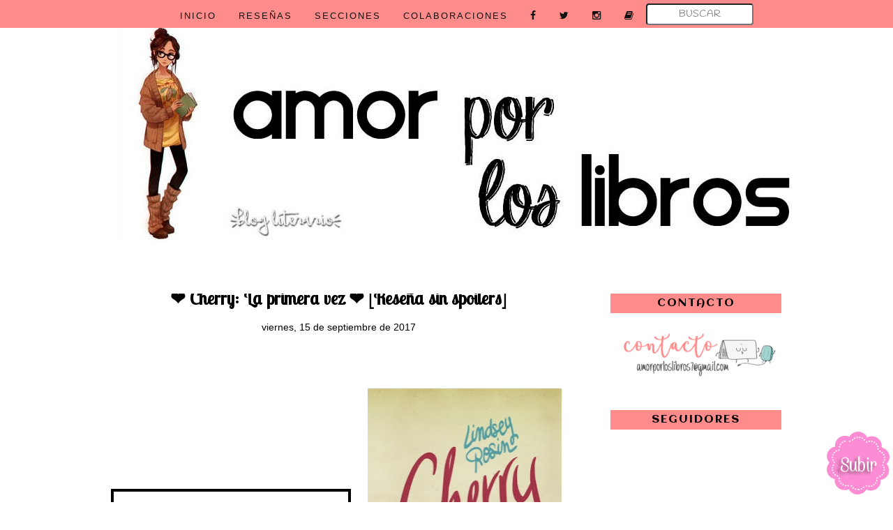

--- FILE ---
content_type: text/html; charset=UTF-8
request_url: https://amorporloslibros7.blogspot.com/2017/09/cherry-la-primera-vez-resena-sin.html
body_size: 24783
content:
<!DOCTYPE html>
<html class='v2' dir='ltr' xmlns='http://www.w3.org/1999/xhtml' xmlns:b='http://www.google.com/2005/gml/b' xmlns:data='http://www.google.com/2005/gml/data' xmlns:expr='http://www.google.com/2005/gml/expr'>
<head>
<link href='https://www.blogger.com/static/v1/widgets/4128112664-css_bundle_v2.css' rel='stylesheet' type='text/css'/>
<link href='https://fonts.googleapis.com/css?family=Aclonica|Handlee|Lobster+Two|Pragati+Narrow' rel='stylesheet' type='text/css'/>
<link href='//maxcdn.bootstrapcdn.com/font-awesome/4.2.0/css/font-awesome.min.css' rel='stylesheet'/>
<meta content='width=1100' name='viewport'/>
<meta content='text/html; charset=UTF-8' http-equiv='Content-Type'/>
<meta content='blogger' name='generator'/>
<link href='https://amorporloslibros7.blogspot.com/favicon.ico' rel='icon' type='image/x-icon'/>
<link href='http://amorporloslibros7.blogspot.com/2017/09/cherry-la-primera-vez-resena-sin.html' rel='canonical'/>
<link rel="alternate" type="application/atom+xml" title="Amor por los libros.  - Atom" href="https://amorporloslibros7.blogspot.com/feeds/posts/default" />
<link rel="alternate" type="application/rss+xml" title="Amor por los libros.  - RSS" href="https://amorporloslibros7.blogspot.com/feeds/posts/default?alt=rss" />
<link rel="service.post" type="application/atom+xml" title="Amor por los libros.  - Atom" href="https://www.blogger.com/feeds/4210320524787686103/posts/default" />

<link rel="alternate" type="application/atom+xml" title="Amor por los libros.  - Atom" href="https://amorporloslibros7.blogspot.com/feeds/2564208570135148369/comments/default" />
<!--Can't find substitution for tag [blog.ieCssRetrofitLinks]-->
<link href='https://blogger.googleusercontent.com/img/b/R29vZ2xl/AVvXsEhkZXU1IU0LKwWvqHM3TVq3HTomOdJxAByGkpkZHmmmlmd7p5bqIvU7RDksJbEEiJvedyJlyR1pUh1rRlIFfs5Qv4ra4V_npII-0QdAn9Ws8YldAV56As0PbQxCcOfEVdgo2upFo6GI9pY/s400/Cherry_La_Primera_vez.jpg' rel='image_src'/>
<meta content='http://amorporloslibros7.blogspot.com/2017/09/cherry-la-primera-vez-resena-sin.html' property='og:url'/>
<meta content='❤ Cherry: La primera vez ❤    [Reseña sin spoilers]' property='og:title'/>
<meta content='                     Autor:  Lindsey Rosin.       Título:  Cherry. La primera vez.      Nº de páginas:  336.       Editorial:  LaGalera     ...' property='og:description'/>
<meta content='https://blogger.googleusercontent.com/img/b/R29vZ2xl/AVvXsEhkZXU1IU0LKwWvqHM3TVq3HTomOdJxAByGkpkZHmmmlmd7p5bqIvU7RDksJbEEiJvedyJlyR1pUh1rRlIFfs5Qv4ra4V_npII-0QdAn9Ws8YldAV56As0PbQxCcOfEVdgo2upFo6GI9pY/w1200-h630-p-k-no-nu/Cherry_La_Primera_vez.jpg' property='og:image'/>
<title>Amor por los libros. : &#10084; Cherry: La primera vez &#10084;    [Reseña sin spoilers]</title>
<style id='page-skin-1' type='text/css'><!--
/*
-----------------------------------------------
Blogger Template Style
Name:     Simple
Designer: Josh Peterson
URL:      www.noaesthetic.com
----------------------------------------------- */
/* Variable definitions
====================
<Group description="Post Title Color" selector="h3.post-title">
<Variable name="post.title.link.color" description="Link Color" type="color" default="#ff0000"/>
<Variable name="post.title.hover.color" description="Link Hover Color" type="color" default="#0000ff"/>
<Variable name="post.title.color" description="Color on Post Page" type="color" default="#ff00ff"/>
</Group>
<Variable name="keycolor" description="Main Color" type="color" default="#66bbdd"/>
<Group description="Page Text" selector="body">
<Variable name="body.font" description="Font" type="font"
default="normal normal 12px 'Handlee', cursive;
"/>
<Variable name="body.text.color" description="Text Color" type="color" default="#222222"/>
</Group>
<Group description="Backgrounds" selector=".body-fauxcolumns-outer">
<Variable name="body.background.color" description="Outer Background" type="color" default="#66bbdd"/>
<Variable name="content.background.color" description="Main Background" type="color" default="#ffffff"/>
<Variable name="header.background.color" description="Header Background" type="color" default="transparent"/>
</Group>
<Group description="Links" selector=".main-outer">
<Variable name="link.color" description="Link Color" type="color" default="#2288bb"/>
<Variable name="link.visited.color" description="Visited Color" type="color" default="#888888"/>
<Variable name="link.hover.color" description="Hover Color" type="color" default="#33aaff"/>
</Group>
<Group description="Blog Title" selector=".header h1">
<Variable name="header.font" description="Font" type="font"
default="normal normal 60px 'Handlee', cursive;
"/>
<Variable name="header.text.color" description="Title Color" type="color" default="#3399bb" />
</Group>
<Group description="Blog Description" selector=".header .description">
<Variable name="description.text.color" description="Description Color" type="color"
default="#777777" />
</Group>
<Group description="Tabs Text" selector=".tabs-inner .widget li a">
<Variable name="tabs.font" description="Font" type="font"
default="normal normal 14px 'Handlee', cursive;
"/>
<Variable name="tabs.text.color" description="Text Color" type="color" default="#999999"/>
<Variable name="tabs.selected.text.color" description="Selected Color" type="color" default="#000000"/>
</Group>
<Group description="Tabs Background" selector=".tabs-outer .PageList">
<Variable name="tabs.background.color" description="Background Color" type="color" default="#f5f5f5"/>
<Variable name="tabs.selected.background.color" description="Selected Color" type="color" default="#eeeeee"/>
</Group>
<Group description="Post Title" selector="h3.post-title, .comments h4">
<Variable name="post.title.font" description="Font" type="font"
default="normal normal 22px 'Handlee', cursive;
"/>
</Group>
<Group description="Date Header" selector=".date-header">
<Variable name="date.header.color" description="Text Color" type="color"
default="#000000"/>
<Variable name="date.header.background.color" description="Background Color" type="color"
default="transparent"/>
<Variable name="date.header.font" description="Text Font" type="font"
default="normal bold 11px 'Handlee', cursive;
"/>
<Variable name="date.header.padding" description="Date Header Padding" type="string" default="inherit"/>
<Variable name="date.header.letterspacing" description="Date Header Letter Spacing" type="string" default="inherit"/>
<Variable name="date.header.margin" description="Date Header Margin" type="string" default="inherit"/>
</Group>
<Group description="Post Footer" selector=".post-footer">
<Variable name="post.footer.text.color" description="Text Color" type="color" default="#666666"/>
<Variable name="post.footer.background.color" description="Background Color" type="color"
default="#f9f9f9"/>
<Variable name="post.footer.border.color" description="Shadow Color" type="color" default="#eeeeee"/>
</Group>
<Group description="Gadgets" selector="h2">
<Variable name="widget.title.font" description="Title Font" type="font"
default="normal 16px Aclonica"/>
<Variable name="widget.title.text.color" description="Title Color" type="color" default="#000000"/>
<Variable name="widget.alternate.text.color" description="Alternate Color" type="color" default="#999999"/>
</Group>
<Group description="Images" selector=".main-inner">
<Variable name="image.background.color" description="Background Color" type="color" default="#ffffff"/>
<Variable name="image.border.color" description="Border Color" type="color" default="#eeeeee"/>
<Variable name="image.text.color" description="Caption Text Color" type="color" default="#000000"/>
</Group>
<Group description="Accents" selector=".content-inner">
<Variable name="body.rule.color" description="Separator Line Color" type="color" default="#eeeeee"/>
<Variable name="tabs.border.color" description="Tabs Border Color" type="color" default="transparent"/>
</Group>
<Variable name="body.background" description="Body Background" type="background"
color="#ffffff" default="$(color) none repeat scroll top left"/>
<Variable name="body.background.override" description="Body Background Override" type="string" default=""/>
<Variable name="body.background.gradient.cap" description="Body Gradient Cap" type="url"
default="url(https://resources.blogblog.com/blogblog/data/1kt/simple/gradients_light.png)"/>
<Variable name="body.background.gradient.tile" description="Body Gradient Tile" type="url"
default="url(https://resources.blogblog.com/blogblog/data/1kt/simple/body_gradient_tile_light.png)"/>
<Variable name="content.background.color.selector" description="Content Background Color Selector" type="string" default=".content-inner"/>
<Variable name="content.padding" description="Content Padding" type="length" default="10px" min="0" max="100px"/>
<Variable name="content.padding.horizontal" description="Content Horizontal Padding" type="length" default="10px" min="0" max="100px"/>
<Variable name="content.shadow.spread" description="Content Shadow Spread" type="length" default="40px" min="0" max="100px"/>
<Variable name="content.shadow.spread.webkit" description="Content Shadow Spread (WebKit)" type="length" default="5px" min="0" max="100px"/>
<Variable name="content.shadow.spread.ie" description="Content Shadow Spread (IE)" type="length" default="10px" min="0" max="100px"/>
<Variable name="main.border.width" description="Main Border Width" type="length" default="0" min="0" max="10px"/>
<Variable name="header.background.gradient" description="Header Gradient" type="url" default="none"/>
<Variable name="header.shadow.offset.left" description="Header Shadow Offset Left" type="length" default="-1px" min="-50px" max="50px"/>
<Variable name="header.shadow.offset.top" description="Header Shadow Offset Top" type="length" default="-1px" min="-50px" max="50px"/>
<Variable name="header.shadow.spread" description="Header Shadow Spread" type="length" default="1px" min="0" max="100px"/>
<Variable name="header.padding" description="Header Padding" type="length" default="30px" min="0" max="100px"/>
<Variable name="header.border.size" description="Header Border Size" type="length" default="1px" min="0" max="10px"/>
<Variable name="header.bottom.border.size" description="Header Bottom Border Size" type="length" default="1px" min="0" max="10px"/>
<Variable name="header.border.horizontalsize" description="Header Horizontal Border Size" type="length" default="0" min="0" max="10px"/>
<Variable name="description.text.size" description="Description Text Size" type="string" default="140%"/>
<Variable name="tabs.margin.top" description="Tabs Margin Top" type="length" default="0" min="0" max="100px"/>
<Variable name="tabs.margin.side" description="Tabs Side Margin" type="length" default="30px" min="0" max="100px"/>
<Variable name="tabs.background.gradient" description="Tabs Background Gradient" type="url"
default="url(https://resources.blogblog.com/blogblog/data/1kt/simple/gradients_light.png)"/>
<Variable name="tabs.border.width" description="Tabs Border Width" type="length" default="1px" min="0" max="10px"/>
<Variable name="tabs.bevel.border.width" description="Tabs Bevel Border Width" type="length" default="1px" min="0" max="10px"/>
<Variable name="post.margin.bottom" description="Post Bottom Margin" type="length" default="25px" min="0" max="100px"/>
<Variable name="image.border.small.size" description="Image Border Small Size" type="length" default="2px" min="0" max="10px"/>
<Variable name="image.border.large.size" description="Image Border Large Size" type="length" default="5px" min="0" max="10px"/>
<Variable name="page.width.selector" description="Page Width Selector" type="string" default=".region-inner"/>
<Variable name="page.width" description="Page Width" type="string" default="auto"/>
<Variable name="main.section.margin" description="Main Section Margin" type="length" default="15px" min="0" max="100px"/>
<Variable name="main.padding" description="Main Padding" type="length" default="15px" min="0" max="100px"/>
<Variable name="main.padding.top" description="Main Padding Top" type="length" default="30px" min="0" max="100px"/>
<Variable name="main.padding.bottom" description="Main Padding Bottom" type="length" default="30px" min="0" max="100px"/>
<Variable name="paging.background"
color="#ffffff"
description="Background of blog paging area" type="background"
default="transparent none no-repeat scroll top center"/>
<Variable name="footer.bevel" description="Bevel border length of footer" type="length" default="0" min="0" max="10px"/>
<Variable name="mobile.background.overlay" description="Mobile Background Overlay" type="string"
default="transparent none repeat scroll top left"/>
<Variable name="mobile.background.size" description="Mobile Background Size" type="string" default="auto"/>
<Variable name="mobile.button.color" description="Mobile Button Color" type="color" default="#ffffff" />
<Variable name="startSide" description="Side where text starts in blog language" type="automatic" default="left"/>
<Variable name="endSide" description="Side where text ends in blog language" type="automatic" default="right"/>
*/
/* Content
----------------------------------------------- */
body {
font: normal normal 14px 'Handlee', cursive;
color: #000000;
background: #ffffff none repeat scroll top left;
padding: 0 0 0 0;
}
html body .region-inner {
min-width: 0;
max-width: 100%;
width: auto;
}
h2 {
font-size: 22px;
}
a:link {
text-decoration:none;
color: #333333;
}
a:visited {
text-decoration:none;
color: #7f7f7f;
}
a:hover {
text-decoration:underline;
color: #ff8b8b;
}
.body-fauxcolumn-outer .fauxcolumn-inner {
background: transparent none repeat scroll top left;
_background-image: none;
}
.body-fauxcolumn-outer .cap-top {
position: absolute;
z-index: 1;
height: 400px;
width: 100%;
}
.body-fauxcolumn-outer .cap-top .cap-left {
width: 100%;
background: transparent none repeat-x scroll top left;
_background-image: none;
}
.content-outer {
-moz-box-shadow: 0 0 0 rgba(0, 0, 0, .15);
-webkit-box-shadow: 0 0 0 rgba(0, 0, 0, .15);
-goog-ms-box-shadow: 0 0 0 #333333;
box-shadow: 0 0 0 rgba(0, 0, 0, .15);
margin-bottom: 1px;
}
.content-inner {
padding: 10px 40px;
}
.content-inner {
background-color: #ffffff;
}
/* Header
----------------------------------------------- */
#cookieChoiceInfo {
display: none;
}
.header-outer {
background: transparent none repeat-x scroll 0 -400px;
_background-image: none;
}
.Header h1 {
font: normal normal 60px 'Handlee', cursive;
;
color: #000000;
text-shadow: 0 0 0 rgba(0, 0, 0, .2);
}
.Header h1 a {
color: #000000;
}
.Header .description {
font-size: 18px;
color: #000000;
}
.header-inner .Header .titlewrapper {
padding: 22px 0;
}
.header-inner .Header .descriptionwrapper {
padding: 0 0;
}
/* Centrar menú páginas
----------------------------------------------- */
.PageList {text-align:center !important;}
.PageList li {display:inline !important; float:none !important;}
/* Tabs
----------------------------------------------- */
.tabs-inner .section:first-child {
border-top: 0 solid rgba(0, 0, 0, 0);
}
.tabs-inner .section:first-child ul {
border-top: 2px solid #111111;
border-left: 2px solid #111111;
border-right: 2px solid #111111;
border-bottom: 2px solid #111111;
}
.tabs-inner .widget ul {
background: transparent none repeat-x scroll 0 -800px;
background-image: none;
border-bottom: 1px solid rgba(0, 0, 0, 0);
margin-top: 30px;(tabs.margin.top);
margin-bottom: 30px;
margin-left: -30px;
margin-right: -30px;
}
.tabs-inner .widget li a {
display: inline-block;
padding: 10px 40px;
border-left: 2px solid #111111;
}
.tabs-inner .widget li:first-child a {
border-left: none;
}
.tabs-inner .widget li.selected a, .tabs-inner .widget li a:hover {
color: #ffffff;
background-color: #fcd5e2;
text-decoration: none;
}
/* Columns
----------------------------------------------- */
.main-outer {
border-top: 0 solid transparent;
}
.fauxcolumn-left-outer .fauxcolumn-inner {
border-right: 1px solid transparent;
}
.fauxcolumn-right-outer .fauxcolumn-inner {
border-left: 1px solid transparent;
}
/* Headings
----------------------------------------------- */
div.widget > h2,
div.widget h2.title {
margin: 0 0 1em 0;
font: normal 16px Aclonica;
color: #000000;
}
/* Widgets
----------------------------------------------- */
.widget .zippy {
color: #333333;
text-shadow: 2px 2px 1px rgba(0, 0, 0, .1);
}
.widget .popular-posts ul {
list-style: none;
}
/* Posts
----------------------------------------------- */
h2.date-header {
font: normal bold 11px 'Handlee', cursive;
;
}
.date-header span {
background-color: #ffffff;
font: normal 14px Arial;
color: #000000;
padding: inherit;
letter-spacing: 0px;
margin: inherit;
}
h2.date-header{
text-align: center;
line-height:0;
margin-top: 15px !important;
}
.main-inner {
padding-top: 35px;
padding-bottom: 65px;
}
.main-inner .column-center-inner {
padding: 0 0;
}
.main-inner .column-center-inner .section {
margin: 0 1em;
}
.post {
margin: 0 0 45px 0;
}
h3.post-title, .comments h4 {
font-family: 'Lobster Two', cursive;
font-size: 26px;
margin: .75em 0 0;
}
.post-body {
font-size: 110%;
line-height: 1.4;
position: relative;
}
.post-body img, .post-body .tr-caption-container, .Profile img, .Image img,
.BlogList .item-thumbnail img {
padding: 2px;
background: #ffffff;
border: 1px solid rgba(0, 0, 0, 0);
-moz-box-shadow: 0px 0px 0px rgba(0, 0, 0, .1);
-webkit-box-shadow: 0px 0px 0px rgba(0, 0, 0, .1);
box-shadow: 0px 0px 0px rgba(0, 0, 0, .1);
}
.post-body img, .post-body .tr-caption-container {
padding: 5px;
}
.post-body .tr-caption-container {
color: #ff8b8b;
}
.post-body .tr-caption-container img {
padding: 0;
background: transparent;
border: none;
-moz-box-shadow: 0 0 0 rgba(0, 0, 0, .1);
-webkit-box-shadow: 0 0 0 rgba(0, 0, 0, .1);
box-shadow: 0 0 0 rgba(0, 0, 0, .1);
}
.post-header {
margin: 0 0 1.5em;
line-height: 1.6;
font-size: 90%;
}
.post-footer {
margin: 4px -2px;
padding: 5px 5px;
background-color: #ffffff;
border: 3px solid #ff8b8b;
line-height: 1.6;
font-family: 'Handlee', cursive;
font-size: 18px;
display: block;
text-align: center;
border-radius: 0px;
}
#comments .comment-author {
padding-top: 1.5em;
border-top: 1px solid transparent;
background-position: 0 1.5em;
}
#comments .comment-author:first-child {
padding-top: 0;
border-top: none;
}
.avatar-image-container {
margin: .2em 0 0;
}
#comments .avatar-image-container img {
border: 2px solid #ff8b8b;
border-radius: 30px;
width: 78%;
height:78%;
}
/* Comments
----------------------------------------------- */
.comments .comments-content .icon.blog-author {
background-repeat: no-repeat;
background-image: url([data-uri]);
}
.comments .comments-content .loadmore a {
border-top: 1px solid #333333;
border-bottom: 1px solid #333333;
}
.comments .comment-thread.inline-thread {
background-color: #ffffff;
}
.comments .continue {
border-top: 2px solid #333333;
}
/* Accents
---------------------------------------------- */
.section-columns td.columns-cell {
border-left: 1px solid transparent;
}
.blog-pager {
}
.blog-pager-older-link, .home-link,
.blog-pager-newer-link {
background-color: #ffffff;
padding: 5px;
}
.footer-outer {
}
/* Mobile
----------------------------------------------- */
body.mobile  {
background-size: auto;
}
.mobile .body-fauxcolumn-outer {
background: transparent none repeat scroll top left;
}
.mobile .body-fauxcolumn-outer .cap-top {
background-size: 100% auto;
}
.mobile .content-outer {
-webkit-box-shadow: 0 0 3px rgba(0, 0, 0, .15);
box-shadow: 0 0 3px rgba(0, 0, 0, .15);
}
.mobile .tabs-inner .widget ul {
margin-left: 0;
margin-right: 0;
}
.mobile .post {
margin: 0;
}
.mobile .main-inner .column-center-inner .section {
margin: 0;
}
.mobile .date-header span {
padding: 0.1em 10px;
margin: 0 -10px;
}
.mobile .blog-pager {
background: transparent none no-repeat scroll top center;
}
.mobile .footer-outer {
border-top: none;
}
.mobile .main-inner, .mobile .footer-inner {
background-color: #ffffff;
}
.mobile-index-contents {
color: #000000;
}
.mobile-link-button {
background-color: #333333;
}
.mobile-link-button a:link, .mobile-link-button a:visited {
color: #ffffff;
}
.mobile .tabs-inner .section:first-child {
border-top: none;
}
.mobile .tabs-inner .PageList .widget-content {
background-color: rgba(0, 0, 0, 0);
color: #000000;
border-top: 1px solid rgba(0, 0, 0, 0);
border-bottom: 1px solid rgba(0, 0, 0, 0);
}
.mobile .tabs-inner .PageList .widget-content .pagelist-arrow {
border-left: 1px solid rgba(0, 0, 0, 0);
}
.sidebar{
margin-top: 0px; /*Para desplazar hacia abajo*/
margin-left: 35px; /*Para desplazar hacia la derecha*/
margin-right: 0px; /*Para desplazar hacia la izquierda*/
}
.comment-block {
background: #FBF8EF; /* Color de fondo de los comentarios */
border: 2px solid #ff8b8b; /* Estilo del borde */
box-shadow: 10px 10px 5px #eeeeee; /* Sombra de la caja */
padding: 5px; /* Espacios alrededor del texto */
border-radius: 20px;
}
h3.post-title {
margin-top: -20px !important;
margin-bottom: 4px !important;
text-align: center;
display: block;
}
*{
margin:0px;
padding:0px;
}
.search-box{ /*Para cambiar la apariencia de la cajita*/
width:15%; /*Tamaño de la caja entera*/
text-align:center;
padding:4px 0; /*Altura de cajita*/
color:#111111; /*Color de las letras cuando escriba el usuario*/
background:#ffffff; /*Color de fondo*/
font: normal normal 14px Handlee; /*Tamaño y tipografia de la palabra BUSCAR (o la que hayas escrito)*/
border-radius:4px; /*Bordes redondeados, si no los quieres, borrar esta línea*/
}
#buscar-top{ /*Para colocarla bien dentro de nuestra barra*/
margin-top:5px; /*Variar para colocarlo bien de altura*/
margin-right:1px; /*Variar para colocarlo bien a lo ancho*/
}
#barra-superior {
margin:auto;
width:116%;
background: #ff8b8b; /*Color de fondo de la barra*/
height:40px; /*Anchura de la barra*/
position:fixed; /*Para que la barra se quede fija*/
z-index:101; /*Para que la barra se quede fija*/
}
ul, ol {
list-style:none;
}
.menu > li {
float:left;
}
.menu{
margin:0 auto;
width:1000px; /*Ancho del menú dentro de la barra, variaremos este valor hasta conseguir el que buscamos*/
}
.menu li a {
color:#111111; /*Color de las letras de las pestañas*/
font:normal normal 13px Arial; /*Tamaño y tipografía de las pestañas*/
text-transform:uppercase; /*Para que esté en mayúsculas, sino borrad esta línea*/
letter-spacing: 2px; /*Espaciado entre caracteres, si no queréis borrad la línea*/
text-decoration:none;
padding:10px 16px;
display:block;
cursor:pointer;
}
.menu li a:hover {
color: #ffffff; /*Color de las pestañas al pasar el ratón por encima*/
}
.menu li i{ /*Esto es para los iconos sociales, si no los tenéis borrad este bloque*/
color: #111111; /*Color de los iconos sociales*/
font-size: 14px; /*Tamaño de los iconos sociales*/
}
.menu li i:hover{ /*Esto es para los iconos sociales, si no los tenéis borrad este bloque*/
color: #ffffff;  /*Color de los iconos sociales al pasar por encima*/
}
.menu li ul {
background-color: #ff8b8b; /*Color de fondo de las subpestañas*/
display:none;
position:absolute;
min-width:140px;
}
.menu li ul a { /*Si queréis que la letra sea igual que las pestañas, borrad esta línea*/
color: #111111; /*Color de las letras de las subpestañas*/
font:normal normal 13px Arial; /*Tamaño y tipografía de las subpestañas*/
text-transform:uppercase; /*Para que esté en mayúsculas, sino borrad la línea*/
letter-spacing: 2px; /*Espaciado entre caracteres, si no queréis borrad la línea*/
}
.menu li ul a:hover { /*Si queréis que la letra sea igual que las pestañas, borrad esta línea*/
color: #ffffff; /*Color de las letras de las subpestañas al pasar el ratón por encima*/
}
.menu li:hover > ul {
display:block;
}
#Attribution1 {
display:none;
visibility:hidden;
}
#comments h4{
color: black;
font-size: 18px;
font-family: 'Handlee', cursive;
font-weight: bold;
}
#header-inner {
background-position: center !important;
width: 100% !important;
text-align: center;
}
#header-inner img {
margin: auto;
}
h3.post-title {
color:#000000;
}
h3.post-title a, h3.post-title a:visited {
color:#000000;
}
h3.post-title a:hover {
color:#bbbbbb;
}
.sidebar h2{ /**Adornar el título del gadget*/
text-align: center; /**Texto centrado**/
}
.sidebar h2 {
font-family: 'Aclonica', sans-serif;
font-size:18px;
color: #111111;
text-transform: uppercase;
letter-spacing: 2px;
text-align: center;
background-color: #ff8b8b;
padding: 5px;
}
.post-body,.post {font-family: 'Handlee', cursive;
font-size:18px;
}
}
<fieldset class="val-fieldset"><legend>PUNTUACIÓN:</legend><span class="valoracion val-40"></span></fieldset>
Código para poner en CSS si cambio de plantilla, etc. :
/* Estrellas de valoración */
.val-fieldset {
width:100px;
border:none;
font-weight:bold;
font-size:12px;
}
.valoracion {
width: 100px;
height: 21px;
display: block;
background:url(//lh5.googleusercontent.com/-Sp-iHFztZdc/UVD89O9oM1I/AAAAAAAAEU0/Xh-FBDaWyJY/s000/estrellas.png) 0 0 no-repeat;
}
.val-0 {background-position: -100px -0;}
.val-5 {background-position: -81px -21px;}
.val-10 {background-position: -81px 0;}
.val-15 {background-position: -61px -21px;}
.val-20 {background-position: -60px 0;}
.val-25 {background-position: -40px -21px;}
.val-30 {background-position: -40px 0;}
.val-35 {background-position: -21px -21px;}
.val-40 {background-position: -21px 0;}
.val-45 {background-position: 0 -21px;}
.val-50 {background-position: 0 0;}
.main-inner .columns {
margin-top: 40px;
}
.post{
background: url(https://lh3.googleusercontent.com/blogger_img_proxy/AEn0k_tjQ1rNWEyXHvAX_aMufZDM_whlxMyOvO6_zR5mTvq-Uek05yGN2nMvNXwionUklLn3RRTAndtk4ZCOHD2y_oVmMdBMXg=s0-d);
background-repeat: no-repeat;
background-position: bottom center;
margin:.5em 0 2.5em;
padding-bottom:6em; /*Con esto variamos la distancia entre el separador y el pie de la entrada*/
}
--></style>
<style id='template-skin-1' type='text/css'><!--
body {
min-width: 1070px;
}
.content-outer, .content-fauxcolumn-outer, .region-inner {
min-width: 1070px;
max-width: 1070px;
_width: 1070px;
}
.main-inner .columns {
padding-left: 0px;
padding-right: 310px;
}
.main-inner .fauxcolumn-center-outer {
left: 0px;
right: 310px;
/* IE6 does not respect left and right together */
_width: expression(this.parentNode.offsetWidth -
parseInt("0px") -
parseInt("310px") + 'px');
}
.main-inner .fauxcolumn-left-outer {
width: 0px;
}
.main-inner .fauxcolumn-right-outer {
width: 310px;
}
.main-inner .column-left-outer {
width: 0px;
right: 100%;
margin-left: -0px;
}
.main-inner .column-right-outer {
width: 310px;
margin-right: -310px;
}
#layout {
min-width: 0;
}
#layout .content-outer {
min-width: 0;
width: 800px;
}
#layout .region-inner {
min-width: 0;
width: auto;
}
body#layout div.add_widget {
padding: 8px;
}
body#layout div.add_widget a {
margin-left: 32px;
}
--></style>
<script type='text/javascript'>
        (function(i,s,o,g,r,a,m){i['GoogleAnalyticsObject']=r;i[r]=i[r]||function(){
        (i[r].q=i[r].q||[]).push(arguments)},i[r].l=1*new Date();a=s.createElement(o),
        m=s.getElementsByTagName(o)[0];a.async=1;a.src=g;m.parentNode.insertBefore(a,m)
        })(window,document,'script','https://www.google-analytics.com/analytics.js','ga');
        ga('create', 'UA-83889751-1', 'auto', 'blogger');
        ga('blogger.send', 'pageview');
      </script>
<link href='https://www.blogger.com/dyn-css/authorization.css?targetBlogID=4210320524787686103&amp;zx=cb486ab9-4852-4a63-b5da-2d21a555dfff' media='none' onload='if(media!=&#39;all&#39;)media=&#39;all&#39;' rel='stylesheet'/><noscript><link href='https://www.blogger.com/dyn-css/authorization.css?targetBlogID=4210320524787686103&amp;zx=cb486ab9-4852-4a63-b5da-2d21a555dfff' rel='stylesheet'/></noscript>
<meta name='google-adsense-platform-account' content='ca-host-pub-1556223355139109'/>
<meta name='google-adsense-platform-domain' content='blogspot.com'/>

</head>
<body class='loading'>
<div id='barra-superior'>
<ul class='menu'>
<li><a href='http://amorporloslibros7.blogspot.com'>INICIO</a></li>
<li><a href='http://amorporloslibros7.blogspot.fr/search/label/rese%C3%B1a'>RESEÑAS</a></li>
<li><a>SECCIONES</a>
<ul>
<li><a href='http://amorporloslibros7.blogspot.com/search/label/wrap%20up'>WRAP UP</a></li>
<li><a href='http://amorporloslibros7.blogspot.com/search/label/imm'>IMM / BOOK HAUL</a></li>
<li><a href='http://amorporloslibros7.blogspot.com/search/label/book%20tag'>BOOK TAGS</a></li>
<li><a href='http://amorporloslibros7.blogspot.com/search/label/recomendaciones'>RECOMENDACIONES</a></li>
<li><a href='http://amorporloslibros7.blogspot.com/search/label/random'>RANDOM</a></li>
</ul>
</li>
<li><a href=''>COLABORACIONES</a></li>
<li><a href='https://www.facebook.com/amorporloslibros7blog' target='_blank'><i class='fa fa-facebook'></i></a></li>
<li><a href='https://twitter.com/Amorxloslibros7' target='_blank'><i class='fa fa-twitter'></i></a></li>
<li><a href='https://www.instagram.com/amorporloslibros7/' target='_blank'><i class='fa fa-instagram'></i></a></li>
<li><a href='https://www.goodreads.com/user/show/42526963-albamar' target='_blank'><i class='fa fa-book'></i></a></li>
<div id='buscar-top'><form action='/search' id='searchthis' method='get' style='display: inline;'>
<input class='search-box' name='q' placeholder='BUSCAR' size='30' type='text'/>
</form></div>
</ul>
</div>
<div class='navbar section' id='navbar' name='Barra de navegación'><div class='widget Navbar' data-version='1' id='Navbar1'><script type="text/javascript">
    function setAttributeOnload(object, attribute, val) {
      if(window.addEventListener) {
        window.addEventListener('load',
          function(){ object[attribute] = val; }, false);
      } else {
        window.attachEvent('onload', function(){ object[attribute] = val; });
      }
    }
  </script>
<div id="navbar-iframe-container"></div>
<script type="text/javascript" src="https://apis.google.com/js/platform.js"></script>
<script type="text/javascript">
      gapi.load("gapi.iframes:gapi.iframes.style.bubble", function() {
        if (gapi.iframes && gapi.iframes.getContext) {
          gapi.iframes.getContext().openChild({
              url: 'https://www.blogger.com/navbar/4210320524787686103?po\x3d2564208570135148369\x26origin\x3dhttps://amorporloslibros7.blogspot.com',
              where: document.getElementById("navbar-iframe-container"),
              id: "navbar-iframe"
          });
        }
      });
    </script><script type="text/javascript">
(function() {
var script = document.createElement('script');
script.type = 'text/javascript';
script.src = '//pagead2.googlesyndication.com/pagead/js/google_top_exp.js';
var head = document.getElementsByTagName('head')[0];
if (head) {
head.appendChild(script);
}})();
</script>
</div></div>
<div class='body-fauxcolumns'>
<div class='fauxcolumn-outer body-fauxcolumn-outer'>
<div class='cap-top'>
<div class='cap-left'></div>
<div class='cap-right'></div>
</div>
<div class='fauxborder-left'>
<div class='fauxborder-right'></div>
<div class='fauxcolumn-inner'>
</div>
</div>
<div class='cap-bottom'>
<div class='cap-left'></div>
<div class='cap-right'></div>
</div>
</div>
</div>
<div class='content'>
<div class='content-fauxcolumns'>
<div class='fauxcolumn-outer content-fauxcolumn-outer'>
<div class='cap-top'>
<div class='cap-left'></div>
<div class='cap-right'></div>
</div>
<div class='fauxborder-left'>
<div class='fauxborder-right'></div>
<div class='fauxcolumn-inner'>
</div>
</div>
<div class='cap-bottom'>
<div class='cap-left'></div>
<div class='cap-right'></div>
</div>
</div>
</div>
<div class='content-outer'>
<div class='content-cap-top cap-top'>
<div class='cap-left'></div>
<div class='cap-right'></div>
</div>
<div class='fauxborder-left content-fauxborder-left'>
<div class='fauxborder-right content-fauxborder-right'></div>
<div class='content-inner'>
<header>
<div class='header-outer'>
<div class='header-cap-top cap-top'>
<div class='cap-left'></div>
<div class='cap-right'></div>
</div>
<div class='fauxborder-left header-fauxborder-left'>
<div class='fauxborder-right header-fauxborder-right'></div>
<div class='region-inner header-inner'>
<div class='header section' id='header' name='Cabecera'><div class='widget Header' data-version='1' id='Header1'>
<div id='header-inner'>
<a href='https://amorporloslibros7.blogspot.com/' style='display: block'>
<img alt='Amor por los libros. ' height='306px; ' id='Header1_headerimg' src='https://blogger.googleusercontent.com/img/b/R29vZ2xl/AVvXsEhH8g3eLUGAIxJ2ec4fABRn6VtLbQ-ZC4KtoP7jc2Fo4xLiBPGuRV76sgv3iVQq741ltBB7GND5X8K-OWsFYA5g_FOYF6JfTk2dmzQ-IMRoSrhMAldwVuM34-w2sfLqocqMXgl7fSIVdM8/s1600/amor+por+los+libros.jpg' style='display: block' width='1009px; '/>
</a>
</div>
</div></div>
</div>
</div>
<div class='header-cap-bottom cap-bottom'>
<div class='cap-left'></div>
<div class='cap-right'></div>
</div>
</div>
</header>
<div class='tabs-outer'>
<div class='tabs-cap-top cap-top'>
<div class='cap-left'></div>
<div class='cap-right'></div>
</div>
<div class='fauxborder-left tabs-fauxborder-left'>
<div class='fauxborder-right tabs-fauxborder-right'></div>
<div class='region-inner tabs-inner'>
<div class='tabs no-items section' id='crosscol' name='Multicolumnas'></div>
<div class='tabs no-items section' id='crosscol-overflow' name='Cross-Column 2'></div>
</div>
</div>
<div class='tabs-cap-bottom cap-bottom'>
<div class='cap-left'></div>
<div class='cap-right'></div>
</div>
</div>
<div class='main-outer'>
<div class='main-cap-top cap-top'>
<div class='cap-left'></div>
<div class='cap-right'></div>
</div>
<div class='fauxborder-left main-fauxborder-left'>
<div class='fauxborder-right main-fauxborder-right'></div>
<div class='region-inner main-inner'>
<div class='columns fauxcolumns'>
<div class='fauxcolumn-outer fauxcolumn-center-outer'>
<div class='cap-top'>
<div class='cap-left'></div>
<div class='cap-right'></div>
</div>
<div class='fauxborder-left'>
<div class='fauxborder-right'></div>
<div class='fauxcolumn-inner'>
</div>
</div>
<div class='cap-bottom'>
<div class='cap-left'></div>
<div class='cap-right'></div>
</div>
</div>
<div class='fauxcolumn-outer fauxcolumn-left-outer'>
<div class='cap-top'>
<div class='cap-left'></div>
<div class='cap-right'></div>
</div>
<div class='fauxborder-left'>
<div class='fauxborder-right'></div>
<div class='fauxcolumn-inner'>
</div>
</div>
<div class='cap-bottom'>
<div class='cap-left'></div>
<div class='cap-right'></div>
</div>
</div>
<div class='fauxcolumn-outer fauxcolumn-right-outer'>
<div class='cap-top'>
<div class='cap-left'></div>
<div class='cap-right'></div>
</div>
<div class='fauxborder-left'>
<div class='fauxborder-right'></div>
<div class='fauxcolumn-inner'>
</div>
</div>
<div class='cap-bottom'>
<div class='cap-left'></div>
<div class='cap-right'></div>
</div>
</div>
<!-- corrects IE6 width calculation -->
<div class='columns-inner'>
<div class='column-center-outer'>
<div class='column-center-inner'>
<div class='main section' id='main' name='Principal'><div class='widget Blog' data-version='1' id='Blog1'>
<div class='blog-posts hfeed'>

          <div class="date-outer">
        

          <div class="date-posts">
        
<div class='post-outer'>
<div class='post hentry uncustomized-post-template' itemprop='blogPost' itemscope='itemscope' itemtype='http://schema.org/BlogPosting'>
<meta content='https://blogger.googleusercontent.com/img/b/R29vZ2xl/AVvXsEhkZXU1IU0LKwWvqHM3TVq3HTomOdJxAByGkpkZHmmmlmd7p5bqIvU7RDksJbEEiJvedyJlyR1pUh1rRlIFfs5Qv4ra4V_npII-0QdAn9Ws8YldAV56As0PbQxCcOfEVdgo2upFo6GI9pY/s400/Cherry_La_Primera_vez.jpg' itemprop='image_url'/>
<meta content='4210320524787686103' itemprop='blogId'/>
<meta content='2564208570135148369' itemprop='postId'/>
<a name='2564208570135148369'></a>
<h3 class='post-title entry-title' itemprop='name'>
&#10084; Cherry: La primera vez &#10084;    [Reseña sin spoilers]
</h3>
<div align='center'><h2 class='date-header'><span>viernes, 15 de septiembre de 2017</span></h2></div>
<div class='post-header'>
<div class='post-header-line-1'></div>
</div>
<div class='post-body entry-content' id='post-body-2564208570135148369' itemprop='description articleBody'>
<br />
<br />
<div class="separator" style="clear: both; text-align: center;">
<a href="https://blogger.googleusercontent.com/img/b/R29vZ2xl/AVvXsEhkZXU1IU0LKwWvqHM3TVq3HTomOdJxAByGkpkZHmmmlmd7p5bqIvU7RDksJbEEiJvedyJlyR1pUh1rRlIFfs5Qv4ra4V_npII-0QdAn9Ws8YldAV56As0PbQxCcOfEVdgo2upFo6GI9pY/s1600/Cherry_La_Primera_vez.jpg" imageanchor="1" style="clear: right; float: right; margin-bottom: 1em; margin-left: 1em;"><img border="0" data-original-height="444" data-original-width="310" height="400" src="https://blogger.googleusercontent.com/img/b/R29vZ2xl/AVvXsEhkZXU1IU0LKwWvqHM3TVq3HTomOdJxAByGkpkZHmmmlmd7p5bqIvU7RDksJbEEiJvedyJlyR1pUh1rRlIFfs5Qv4ra4V_npII-0QdAn9Ws8YldAV56As0PbQxCcOfEVdgo2upFo6GI9pY/s400/Cherry_La_Primera_vez.jpg" width="278" /></a></div>
<br />
<br />
<br />
<br />
<br />
<br />
<div class="MsoNormal">
<table border="1" cellpadding="0" cellspacing="0" class="MsoTableLightShadingAccent6" style="border-collapse: collapse; border: none; mso-border-alt: wave windowtext 3.0pt; mso-padding-alt: 0cm 5.4pt 0cm 5.4pt; mso-yfti-tbllook: 1184;">
 <tbody>
<tr style="height: 143.15pt; mso-yfti-firstrow: yes; mso-yfti-irow: -1; mso-yfti-lastrow: yes;">
  <td style="border: solid windowtext 3.0pt; height: 143.15pt; mso-border-alt: wave windowtext 3.0pt; padding: 0cm 5.4pt 0cm 5.4pt; width: 240.75pt;" valign="top" width="321"><div class="MsoNormal" style="line-height: normal; margin-bottom: .0001pt; margin-bottom: 0cm; mso-margin-top-alt: auto; mso-yfti-cnfc: 5;">
<b><span style="color: #943634; font-family: &quot;times new roman&quot; , &quot;serif&quot;; font-size: 12.0pt;"><br />
  </span></b><b><span style="background: white; color: #e06666; font-size: 12.0pt;">Autor:<span style="color: #990000;"> Lindsey Rosin.</span></span></b><b><span style="background: white; color: #943634; font-size: 12.0pt;"> </span></b></div>
<div class="MsoNormal" style="line-height: normal; margin-bottom: .0001pt; margin-bottom: 0cm; mso-margin-top-alt: auto; mso-yfti-cnfc: 5;">
<b><span style="color: #943634; font-family: &quot;times new roman&quot; , &quot;serif&quot;; font-size: 12.0pt;"><br />
  </span></b><b><span style="background: white; color: #e06666; font-size: 12.0pt;">Título:</span></b><b><span style="background: white; color: #943634; font-size: 12.0pt;"> </span><span style="color: #990000;">Cherry. La primera vez. </span></b></div>
<div class="MsoNormal" style="line-height: normal; margin-bottom: .0001pt; margin-bottom: 0cm; mso-margin-top-alt: auto; mso-yfti-cnfc: 5;">
<b><span style="background: white; color: #943634; font-size: 12.0pt;"><br />
  </span></b><b><span style="background: white; color: #e06666; font-size: 12.0pt;">Nº de páginas:<span style="color: #990000;"> </span></span></b><span style="color: #990000;"><b>336.</b></span><br />
<span style="color: #990000;"><b>&nbsp;</b></span><b><span style="background: white; color: #e06666; font-size: 12.0pt;">&nbsp;</span></b><br />
<b><span style="background: white; color: #e06666; font-size: 12.0pt;">Editorial:</span></b><b><span style="background: white; color: #943634; font-size: 12.0pt;"> <span style="color: #990000;">LaGalera</span></span></b><br />
<b><span style="background: white; color: #943634; font-size: 12.0pt;"><span style="color: #990000;">&nbsp;</span><br />
  </span></b><b><span style="background: white; color: #e06666; font-size: 12.0pt;">Nº de serie: <span style="color: #990000;">1/1</span></span></b></div>
</td>
 </tr>
</tbody></table>
</div>
<div class="MsoNormal">
<span style="mso-spacerun: yes;">&nbsp;&nbsp;&nbsp;&nbsp;&nbsp;&nbsp;&nbsp;&nbsp;&nbsp;&nbsp;&nbsp; </span><span style="mso-spacerun: yes;">&nbsp;&nbsp;&nbsp;&nbsp;&nbsp;&nbsp;&nbsp;&nbsp;&nbsp;&nbsp;&nbsp;</span><span style="mso-spacerun: yes;">&nbsp;&nbsp;&nbsp;&nbsp;&nbsp;&nbsp;&nbsp;&nbsp;&nbsp;&nbsp;&nbsp;&nbsp;&nbsp;&nbsp;&nbsp;&nbsp;&nbsp;</span></div>
<div class="MsoNormal">
<span style="mso-spacerun: yes;"><br /></span>
</div>
<div class="MsoNormal">
<span style="mso-spacerun: yes;"><br /></span>
<br />
<div style="text-align: center;">
<span style="mso-spacerun: yes;"><span style="color: #cc0000;"><b>*Fecha de publicación 20 de septiembre*</b></span></span></div>
<div style="text-align: center;">
<br /></div>
<div style="text-align: center;">
<span style="mso-spacerun: yes;"><span style="color: #cc0000;"><b>&nbsp;</b></span></span>
</div>
</div>
<div class="separator" style="clear: both; text-align: center;">
</div>
<div class="separator" style="clear: both; text-align: center;">
<a href="https://blogger.googleusercontent.com/img/b/R29vZ2xl/AVvXsEiCFuP0DagJhkMIAGLgCeVWoAtv6-mf4_zxMqMYqb9EDAJR5tPztd84ZlMFIluJHlRyM0QVWC1yFSQY80b2K987yQjV_fqelGk-Sq4Kg0ecY75FBeL8R28FMbZpj9ybFI6ErQvp-s_3YeM/s1600/SINOPSIS.jpg" style="margin-left: 1em; margin-right: 1em;"><img border="0" height="80" src="https://blogger.googleusercontent.com/img/b/R29vZ2xl/AVvXsEiCFuP0DagJhkMIAGLgCeVWoAtv6-mf4_zxMqMYqb9EDAJR5tPztd84ZlMFIluJHlRyM0QVWC1yFSQY80b2K987yQjV_fqelGk-Sq4Kg0ecY75FBeL8R28FMbZpj9ybFI6ErQvp-s_3YeM/s400/SINOPSIS.jpg" width="400" />&nbsp;</a></div>
<div class="separator" style="clear: both; text-align: left;">
<i>Lo del pacto sexual fue idea de Layla.<br /><br />Lo soltó como si nada, 
mientras las chicas comían yogur helado. Pero, pasado el shock inicial 
el sexo dejó de ser una fantasía o un cotilleo para convertirse en una 
posibilidad real. Y así, cuatro amigas, en su último año de instituto se
 embarcan en una aventura para perder su virginidad juntas pero por 
separado, claro. <br /><br /><b>Layla</b> lo tiene chupado. Logan, su novio formal, lleves meses pidiéndolo. <br /><br /><b>Alex</b> ya lo ha hecho. O eso dice... <br /><br />A <b>Emma</b> no le parece que ese tema dé para tanto, pero, venga va, por probar que no quede. <br /><br />Y <b>Zoe</b> bueno, la pobre Zoe es incapaz de decir la palabra que empieza por &#171;o&#187; sin ponerse como un tomate. <br /><br />&#191;Saldrá
 todo cómo esperan? Probablemente no. Pero por lo menos se tienen las 
unas a las otras para darse apoyo en lo tierno, lo cómico y lo 
humillante. <br /><br />Cherry es una hilarante historia de 
autodescubrimiento sobre primeras veces, últimas oportunidades y esas 
amistades eternas que hacen que todo valga la pena.
                    </i></div>
<div class="separator" style="clear: both; text-align: left;">
<br /></div>
<div class="separator" style="clear: both; text-align: center;">
<br /></div>
<div class="separator" style="clear: both; text-align: center;">
<br /></div>
<div class="separator" style="clear: both; text-align: center;">
<a href="https://blogger.googleusercontent.com/img/b/R29vZ2xl/AVvXsEgBqhyphenhyphend37uM-yHor-nLhNaG8ffIHVOrkPEorTM8U9FV0xfZ5798yhsmar-NvYDWtf32wFo3CIpNzKac2QPHSHKT66J2iS4w6oBAgw0FJoFMdA9-DXlkO-GDjP1eWVo1RdKiIuvsgDVVpS0/s1600/OPINI%25C3%2593N.jpg" imageanchor="1" style="margin-left: 1em; margin-right: 1em;"><img border="0" height="80" src="https://blogger.googleusercontent.com/img/b/R29vZ2xl/AVvXsEgBqhyphenhyphend37uM-yHor-nLhNaG8ffIHVOrkPEorTM8U9FV0xfZ5798yhsmar-NvYDWtf32wFo3CIpNzKac2QPHSHKT66J2iS4w6oBAgw0FJoFMdA9-DXlkO-GDjP1eWVo1RdKiIuvsgDVVpS0/s400/OPINI%25C3%2593N.jpg" width="400" />&nbsp;</a></div>
<div class="separator" style="clear: both; text-align: left;">
Cuando LaGalera anunció su novedad para septiembre me llamó muchísimo la atención y más para la época de verano en la que estábamos y supe que quería leerlo. Además, llevaba muchas lecturas seguidas de novela negra y me apetecía mucho cambiar de temática por completo.&nbsp;</div>
<div class="separator" style="clear: both; text-align: left;">
<br /></div>
<div class="separator" style="clear: both; text-align: left;">
<b>Cherry </b>es una historia <b>muy juvenil</b> pero muy <b>entretenida</b>, fácil de leer y que se hace muy amena. Nos cuenta la historia de El Grupo, un grupo (valga la redundancia) de 4 amigas inseparables, muy diferentes entre sí, que tras la idea de una de ellas, Layla, con novio formal desde hace años, deciden que ese curso, el último antes de irse a la unviersidad, van a <b>perder la virginidad</b>.&nbsp;</div>
<div class="separator" style="clear: both; text-align: left;">
A partir de ahí, cada una lo afrontará como pueda, ya que cada chica tiene una personalidad y una manera de ver el sexo distinta, pero todas coinciden en que están en esa fase de <b>descubrir y descubrirse a sí mismas</b>, de <b>experimentar</b> lo que les gusta y lo que no.<b>&nbsp;</b></div>
<div class="separator" style="clear: both; text-align: left;">
<br /></div>
<div class="separator" style="clear: both; text-align: left;">
Respecto a <b>la trama</b>, aunque <b>muy sencilla</b>, me ha resultado <b>muy interesante</b> ya que toca temas, que normalmente se tratan con bastantes tabúes y de manera bastante poco natural y sin embargo aquí <b>la autora no tiene reparos</b> en tratar estos temas sin tapujos, llamándo a las cosas con su nombre. Además, le ha dado a los personajes una voz muy realista y a la vez ha sido entrañable acompañar a las chicas en esa etapa de descubrimiento.&nbsp;</div>
<div class="separator" style="clear: both; text-align: left;">
<br /></div>
<div class="separator" style="clear: both; text-align: left;">
<b>Me ha gustado mucho que no&nbsp; se juzgue a las chicas de esta novela por tener sexo cuando quieren y con quien quieren,</b> sin importar el qué dirán como pasa en muchas novelas. Aun así, en una de las chicas sí que hemos podido ver un poco ese lado malo de la gente y ese "problema" cuando a alguien se le da una fama y ya no importa si es verdad o es mentira.&nbsp;</div>
<div class="separator" style="clear: both; text-align: left;">
<br /></div>
<div class="separator" style="clear: both; text-align: left;">
En definitiva, es una novela en la que no se "condena" a las mujeres ni por tener sexo ni por hablar de ello, como tristemente suele pasar en la vida real. Además, no solo se trata el sexo como tal, sino que también se habla de masturbación femenina y demás temas relacionados con el sexo.&nbsp; </div>
<div class="separator" style="clear: both; text-align: left;">
<br /></div>
<div class="separator" style="clear: both; text-align: left;">
Los <b>personajes</b> también me han gustado mucho. Como ya he dicho, son cuatro amigas muy diferentes pero que se quieren, se escuchan y no se juzgan las unas a las otras. Además, a lo largo de la historia <b>evolucionan y crecen</b> y eso siempre es un punto a favor en un personaje.&nbsp;</div>
<div class="separator" style="clear: both; text-align: left;">
<br /></div>
<div class="separator" style="clear: both; text-align: left;">
En cuanto a<b> la narración de la autora</b>, ha sido una narración muy <b>fresca, sencilla y amena</b>, con <b>capítulos cortos</b> y con un <b>vocabulario sin muchas florituras</b>. Todo ello ha hecho que pasen las páginas rapídisimo, casi sin darme cuenta. Y es que, en realidad, Cherry es una historia que puede leerse perfectamente en un día porque <b>engancha y se hace muy entretenido</b>.&nbsp;</div>
<div class="separator" style="clear: both; text-align: left;">
<br /></div>
<div class="separator" style="clear: both; text-align: left;">
&#191;Lo más flojo? Para mi gusto, que no me ha resultado demasiado "sorprendente", es decir, he ido viéndome venir las cosas que iban a pasar bastante antes de que pasaran. Pero eso no ha hecho que disfrute menos la historia, porque quizás, esta no es una historia en la que debamos buscar sorpresas, sino otras cosas.&nbsp;&nbsp;</div>
<br />
<div class="separator" style="clear: both; text-align: left;">
<br /></div>
<br />
<br />
<div class="separator" style="clear: both; text-align: left;">
<br /></div>
<div class="separator" style="clear: both; text-align: center;">
<a href="https://blogger.googleusercontent.com/img/b/R29vZ2xl/AVvXsEjimhjFWrD8_BYGriIhr9F7dRYSN_L99X4A1sY2fxErMogkW3-s9hCOHvrbPq4ftZ_V2_LDAd9mHnfD62RWw_cxvfmArRXVGXy_H-3yRGU9q2u7IITvJn884j9cdmQ4bFknh-1BBTLSEbg/s1600/IMG_2014.JPG" imageanchor="1" style="margin-left: 1em; margin-right: 1em;"><img border="0" data-original-height="974" data-original-width="974" height="640" src="https://blogger.googleusercontent.com/img/b/R29vZ2xl/AVvXsEjimhjFWrD8_BYGriIhr9F7dRYSN_L99X4A1sY2fxErMogkW3-s9hCOHvrbPq4ftZ_V2_LDAd9mHnfD62RWw_cxvfmArRXVGXy_H-3yRGU9q2u7IITvJn884j9cdmQ4bFknh-1BBTLSEbg/s640/IMG_2014.JPG" width="640" /></a></div>
<div class="separator" style="clear: both; text-align: center;">
&nbsp;<i>(Foto del Instagram del blog:<a href="https://www.instagram.com/amorporloslibros7/" target="_blank"> </a><a href="https://www.instagram.com/amorporloslibros7/" target="_blank">@amorporloslibros7</a>)</i></div>
<div class="separator" style="clear: both; text-align: left;">
<br /></div>
<div class="separator" style="clear: both; text-align: left;">
Y antes de irme, quería agradecer a las chicas de LaGalera por el envío tan cuqui que hicieron (a pesar de que me llegó bastante destrozado por culpa de la mensajería) pero todo junto era precioso. </div>
<br />
<div class="separator" style="clear: both; text-align: center;">
</div>
<div class="separator" style="clear: both; text-align: center;">
<br /></div>
<div style="text-align: left;">
<div style="background: rgb(255, 197, 197) none repeat scroll 0% 0%; border: 2px dashed rgb(0, 0, 0); padding: 5px; width: 650px;">
En definitiva, <b>Cherry, La primera vez</b> ha sido una historia bastante entrañable sobre el descubrimiento de cuatro chicas que empiezan a experimentar en el sexo y que crecen y evolucionan. Es una historia de amistad, sobre todo, pero en la que también hay amor. Y lo más importante, una historia en la que se trata el sexo en la mujer sin tabúes ni prejuicios.<br />
Además de eso, ha sido una lectura <b>muy amena y sencilla</b>, perfecta para una tarde de lectura y bastante juvenil. A mi me ha dejado muy buen sabor de boca, así que, <b>recomendada.&nbsp;</b> </div>
</div>
<br />
<fieldset class="val-fieldset">
<legend>PUNTUACIÓN:</legend><span class="valoracion val-35"></span></fieldset>
<br />
<br />
&#191;Lo habéis leído? &#191;Tenéis pensado haceros con él cuando salga a la venta? &#191;Os ha gustado, si es que lo habéis leído? Contadme cositas. ^^<br />
<br />
<div style="text-align: center;">
&#10084; Muchas gracias por la visita &#10084;</div>
<br />
<div class="separator" style="clear: both; text-align: center;">
<a href="https://blogger.googleusercontent.com/img/b/R29vZ2xl/AVvXsEil_-8-j2WLMXQFLZTwsfPzyzjl3Orm3OBIXWjgzbajSjRSBDQNxVpXYWuwisF8wef_EiKcPMYcym9BnXM1B737YqbgUwyyrVO82X22x1PPLCDGCr-sn_FrqXHe33kTmMant54DPZw6Pis/s1600/firma.jpg" imageanchor="1" style="clear: right; float: right; margin-bottom: 1em; margin-left: 1em;"><img border="0" data-original-height="100" data-original-width="400" height="100" src="https://blogger.googleusercontent.com/img/b/R29vZ2xl/AVvXsEil_-8-j2WLMXQFLZTwsfPzyzjl3Orm3OBIXWjgzbajSjRSBDQNxVpXYWuwisF8wef_EiKcPMYcym9BnXM1B737YqbgUwyyrVO82X22x1PPLCDGCr-sn_FrqXHe33kTmMant54DPZw6Pis/s400/firma.jpg" width="400" /></a></div>
<br />
<div style='clear: both;'></div>
</div>
<div class='post-footer'>
<div class='post-footer-line post-footer-line-1'>
<center>
<div style='text-align: center; color: #111111;'>SI TE APETECE PUEDES COMPARTIRLO</div>
<div class='custom_images'><div style='padding:10px;'>
<div class='addthis_toolbox'>
<div class='custom_images'>
<a class='addthis_button_facebook'><img alt="Share to Facebook" border="0" height="30" src="https://lh3.googleusercontent.com/blogger_img_proxy/AEn0k_uJIj0AfFBLgz9D1a9a3ma5mwGXdRBIWZtuiBD6h73b633zZB42cB-Lnfdoh1-YRM69TRQhYAPwI7gtTUzWaU7w-_xlEAE=s0-d" width="30"></a>
<a class='addthis_button_twitter'><img alt="Share to Twitter" border="0" height="30" src="https://lh3.googleusercontent.com/blogger_img_proxy/AEn0k_t0KAKwjTmosUrsYV1vcFO0XoIsfNQIAc7cBL82rHVmoT7bpN0Svr9pGeWavvLNGx0sc_ShC2tCLENfXJKuW4_0f1PiEDQ=s0-d" width="30"></a>
<a class='addthis_button_email'><img alt="Email This" border="0" height="30" src="https://lh3.googleusercontent.com/blogger_img_proxy/AEn0k_sl49cLcFegmPJCBfX-xFmUh51OOwiQ7LbkcvALHdTlyqWNrEQQptQ3fxu7hHLaGGWdKrwEqeFUD5iovRsirRIH0ePdMXE=s0-d" width="30"></a>
<a class='addthis_button_pinterest_share'><img alt="Pin This" border="0" height="30" src="https://lh3.googleusercontent.com/blogger_img_proxy/AEn0k_v1DMcfbmlaPQ7VNG6lsSgN-MOzdhqJLcGxR0HY4y6ZrlOzzIxIBUCnwRC12ILqzLxwvWyg1rtmVwFRjNYsGxuY2hIq=s0-d" width="30"></a>
<a class='addthis_button_google_plusone_share at300b'><img alt="Share This" border="0" height="30" src="https://lh3.googleusercontent.com/blogger_img_proxy/AEn0k_vcbXhfp0T8dMx-cR9x6kI0n9W5DHb1cGjanetfJWc2RxItmboSKENf9m1M-rTjh3SCJdTN5nmJ6iPDmzOWmkbOkrY8TQ=s0-d" width="30"></a>
</div>
</div>
</div>
</div>
<script type='text/javascript'>var addthis_config = {"data_track_addressbar":false};</script>
<script src='//s7.addthis.com/js/300/addthis_widget.js#pubid=ra-511bbe8405a64ebd' type='text/javascript'></script>
</center>
<span class='post-author vcard'>
Publicado por
<span class='fn' itemprop='author' itemscope='itemscope' itemtype='http://schema.org/Person'>
<meta content='https://www.blogger.com/profile/05733318993923675545' itemprop='url'/>
<a class='g-profile' href='https://www.blogger.com/profile/05733318993923675545' rel='author' title='author profile'>
<span itemprop='name'>Amor por los libros</span>
</a>
</span>
</span>
<span class='post-timestamp'>
</span>
<span class='reaction-buttons'>
</span>
<span class='post-comment-link'>
</span>
<span class='post-backlinks post-comment-link'>
</span>
<span class='post-icons'>
</span>
<div class='post-share-buttons goog-inline-block'>
</div>
</div>
<div class='post-footer-line post-footer-line-2'>
<span class='post-labels'>
</span>
</div>
<div class='post-footer-line post-footer-line-3'>
<span class='post-location'>
</span>
</div>
</div>
</div>
<div class='comments' id='comments'>
<a name='comments'></a>
<h4>6 comentarios:</h4>
<div class='comments-content'>
<script async='async' src='' type='text/javascript'></script>
<script type='text/javascript'>
    (function() {
      var items = null;
      var msgs = null;
      var config = {};

// <![CDATA[
      var cursor = null;
      if (items && items.length > 0) {
        cursor = parseInt(items[items.length - 1].timestamp) + 1;
      }

      var bodyFromEntry = function(entry) {
        var text = (entry &&
                    ((entry.content && entry.content.$t) ||
                     (entry.summary && entry.summary.$t))) ||
            '';
        if (entry && entry.gd$extendedProperty) {
          for (var k in entry.gd$extendedProperty) {
            if (entry.gd$extendedProperty[k].name == 'blogger.contentRemoved') {
              return '<span class="deleted-comment">' + text + '</span>';
            }
          }
        }
        return text;
      }

      var parse = function(data) {
        cursor = null;
        var comments = [];
        if (data && data.feed && data.feed.entry) {
          for (var i = 0, entry; entry = data.feed.entry[i]; i++) {
            var comment = {};
            // comment ID, parsed out of the original id format
            var id = /blog-(\d+).post-(\d+)/.exec(entry.id.$t);
            comment.id = id ? id[2] : null;
            comment.body = bodyFromEntry(entry);
            comment.timestamp = Date.parse(entry.published.$t) + '';
            if (entry.author && entry.author.constructor === Array) {
              var auth = entry.author[0];
              if (auth) {
                comment.author = {
                  name: (auth.name ? auth.name.$t : undefined),
                  profileUrl: (auth.uri ? auth.uri.$t : undefined),
                  avatarUrl: (auth.gd$image ? auth.gd$image.src : undefined)
                };
              }
            }
            if (entry.link) {
              if (entry.link[2]) {
                comment.link = comment.permalink = entry.link[2].href;
              }
              if (entry.link[3]) {
                var pid = /.*comments\/default\/(\d+)\?.*/.exec(entry.link[3].href);
                if (pid && pid[1]) {
                  comment.parentId = pid[1];
                }
              }
            }
            comment.deleteclass = 'item-control blog-admin';
            if (entry.gd$extendedProperty) {
              for (var k in entry.gd$extendedProperty) {
                if (entry.gd$extendedProperty[k].name == 'blogger.itemClass') {
                  comment.deleteclass += ' ' + entry.gd$extendedProperty[k].value;
                } else if (entry.gd$extendedProperty[k].name == 'blogger.displayTime') {
                  comment.displayTime = entry.gd$extendedProperty[k].value;
                }
              }
            }
            comments.push(comment);
          }
        }
        return comments;
      };

      var paginator = function(callback) {
        if (hasMore()) {
          var url = config.feed + '?alt=json&v=2&orderby=published&reverse=false&max-results=50';
          if (cursor) {
            url += '&published-min=' + new Date(cursor).toISOString();
          }
          window.bloggercomments = function(data) {
            var parsed = parse(data);
            cursor = parsed.length < 50 ? null
                : parseInt(parsed[parsed.length - 1].timestamp) + 1
            callback(parsed);
            window.bloggercomments = null;
          }
          url += '&callback=bloggercomments';
          var script = document.createElement('script');
          script.type = 'text/javascript';
          script.src = url;
          document.getElementsByTagName('head')[0].appendChild(script);
        }
      };
      var hasMore = function() {
        return !!cursor;
      };
      var getMeta = function(key, comment) {
        if ('iswriter' == key) {
          var matches = !!comment.author
              && comment.author.name == config.authorName
              && comment.author.profileUrl == config.authorUrl;
          return matches ? 'true' : '';
        } else if ('deletelink' == key) {
          return config.baseUri + '/comment/delete/'
               + config.blogId + '/' + comment.id;
        } else if ('deleteclass' == key) {
          return comment.deleteclass;
        }
        return '';
      };

      var replybox = null;
      var replyUrlParts = null;
      var replyParent = undefined;

      var onReply = function(commentId, domId) {
        if (replybox == null) {
          // lazily cache replybox, and adjust to suit this style:
          replybox = document.getElementById('comment-editor');
          if (replybox != null) {
            replybox.height = '250px';
            replybox.style.display = 'block';
            replyUrlParts = replybox.src.split('#');
          }
        }
        if (replybox && (commentId !== replyParent)) {
          replybox.src = '';
          document.getElementById(domId).insertBefore(replybox, null);
          replybox.src = replyUrlParts[0]
              + (commentId ? '&parentID=' + commentId : '')
              + '#' + replyUrlParts[1];
          replyParent = commentId;
        }
      };

      var hash = (window.location.hash || '#').substring(1);
      var startThread, targetComment;
      if (/^comment-form_/.test(hash)) {
        startThread = hash.substring('comment-form_'.length);
      } else if (/^c[0-9]+$/.test(hash)) {
        targetComment = hash.substring(1);
      }

      // Configure commenting API:
      var configJso = {
        'maxDepth': config.maxThreadDepth
      };
      var provider = {
        'id': config.postId,
        'data': items,
        'loadNext': paginator,
        'hasMore': hasMore,
        'getMeta': getMeta,
        'onReply': onReply,
        'rendered': true,
        'initComment': targetComment,
        'initReplyThread': startThread,
        'config': configJso,
        'messages': msgs
      };

      var render = function() {
        if (window.goog && window.goog.comments) {
          var holder = document.getElementById('comment-holder');
          window.goog.comments.render(holder, provider);
        }
      };

      // render now, or queue to render when library loads:
      if (window.goog && window.goog.comments) {
        render();
      } else {
        window.goog = window.goog || {};
        window.goog.comments = window.goog.comments || {};
        window.goog.comments.loadQueue = window.goog.comments.loadQueue || [];
        window.goog.comments.loadQueue.push(render);
      }
    })();
// ]]>
  </script>
<div id='comment-holder'>
<div class="comment-thread toplevel-thread"><ol id="top-ra"><li class="comment" id="c2010396043972658201"><div class="avatar-image-container"><img src="//blogger.googleusercontent.com/img/b/R29vZ2xl/AVvXsEiQjneAahAoXNz9_Y0znTJm_MCFNXwQsUCogW172_3Jwx7lFU0V6m95k4CtBeHABwkqKqCYsbYbNsVc7U45se60dvacsJCyrxumRLLyjSVxbepwPQoYbduJBPGuVb3rMQY/s45-c/*" alt=""/></div><div class="comment-block"><div class="comment-header"><cite class="user"><a href="https://www.blogger.com/profile/09769837266949284700" rel="nofollow">Neftis</a></cite><span class="icon user "></span><span class="datetime secondary-text"><a rel="nofollow" href="https://amorporloslibros7.blogspot.com/2017/09/cherry-la-primera-vez-resena-sin.html?showComment=1505494735099#c2010396043972658201">15 de septiembre de 2017 a las 18:58</a></span></div><p class="comment-content">No tiene mala pinta, me lo apunto. Eso si, la portada tan rosa no me gusta.<br><br>Saludos</p><span class="comment-actions secondary-text"><a class="comment-reply" target="_self" data-comment-id="2010396043972658201">Responder</a><span class="item-control blog-admin blog-admin pid-293108847"><a target="_self" href="https://www.blogger.com/comment/delete/4210320524787686103/2010396043972658201">Eliminar</a></span></span></div><div class="comment-replies"><div id="c2010396043972658201-rt" class="comment-thread inline-thread hidden"><span class="thread-toggle thread-expanded"><span class="thread-arrow"></span><span class="thread-count"><a target="_self">Respuestas</a></span></span><ol id="c2010396043972658201-ra" class="thread-chrome thread-expanded"><div></div><div id="c2010396043972658201-continue" class="continue"><a class="comment-reply" target="_self" data-comment-id="2010396043972658201">Responder</a></div></ol></div></div><div class="comment-replybox-single" id="c2010396043972658201-ce"></div></li><li class="comment" id="c8541249821614336243"><div class="avatar-image-container"><img src="//blogger.googleusercontent.com/img/b/R29vZ2xl/AVvXsEgkckXAICFE-wrKLPe5OFBQRcPzsUrCJTfUV70CoBLphTU2bcDFIucbI6goP1RmgxS-cspV9JPpbgHBs0vo8si34xireLmZBVVBQa4ZxPI84vY9gGHVAcxH5bPs1LVA3g/s45-c/IMG_20180209_184434.jpg" alt=""/></div><div class="comment-block"><div class="comment-header"><cite class="user"><a href="https://www.blogger.com/profile/03333200641123637622" rel="nofollow">beamorote</a></cite><span class="icon user "></span><span class="datetime secondary-text"><a rel="nofollow" href="https://amorporloslibros7.blogspot.com/2017/09/cherry-la-primera-vez-resena-sin.html?showComment=1505512275984#c8541249821614336243">15 de septiembre de 2017 a las 23:51</a></span></div><p class="comment-content">Hola! No lo conocía pero la verdad es que no me llama nada la atención el tema así que lo dejo pasar. Gracias por la reseña.<br><br>Un saludo!</p><span class="comment-actions secondary-text"><a class="comment-reply" target="_self" data-comment-id="8541249821614336243">Responder</a><span class="item-control blog-admin blog-admin pid-596454943"><a target="_self" href="https://www.blogger.com/comment/delete/4210320524787686103/8541249821614336243">Eliminar</a></span></span></div><div class="comment-replies"><div id="c8541249821614336243-rt" class="comment-thread inline-thread hidden"><span class="thread-toggle thread-expanded"><span class="thread-arrow"></span><span class="thread-count"><a target="_self">Respuestas</a></span></span><ol id="c8541249821614336243-ra" class="thread-chrome thread-expanded"><div></div><div id="c8541249821614336243-continue" class="continue"><a class="comment-reply" target="_self" data-comment-id="8541249821614336243">Responder</a></div></ol></div></div><div class="comment-replybox-single" id="c8541249821614336243-ce"></div></li><li class="comment" id="c2372244373588388607"><div class="avatar-image-container"><img src="//4.bp.blogspot.com/-7DhSGcurHB4/ZhMC3JUGpCI/AAAAAAAAVs4/2WnN5ux8PjQvRlw6FpLes-vBtfGi6d-xQCK4BGAYYCw/s35/WhatsApp%252520Image%2525202024-04-07%252520at%25252021.31.34.jpeg" alt=""/></div><div class="comment-block"><div class="comment-header"><cite class="user"><a href="https://www.blogger.com/profile/02306784065067677016" rel="nofollow">Andrea</a></cite><span class="icon user "></span><span class="datetime secondary-text"><a rel="nofollow" href="https://amorporloslibros7.blogspot.com/2017/09/cherry-la-primera-vez-resena-sin.html?showComment=1505565538066#c2372244373588388607">16 de septiembre de 2017 a las 14:38</a></span></div><p class="comment-content">&#161;Hola!<br>Me alegro de que lo hayas disfrutado :D De las novedades de este mes, este libro es uno de los que más ganas tengo de leer así que a ver si puedo leerlo pronto.<br><br>&#161;Besos!</p><span class="comment-actions secondary-text"><a class="comment-reply" target="_self" data-comment-id="2372244373588388607">Responder</a><span class="item-control blog-admin blog-admin pid-501406981"><a target="_self" href="https://www.blogger.com/comment/delete/4210320524787686103/2372244373588388607">Eliminar</a></span></span></div><div class="comment-replies"><div id="c2372244373588388607-rt" class="comment-thread inline-thread hidden"><span class="thread-toggle thread-expanded"><span class="thread-arrow"></span><span class="thread-count"><a target="_self">Respuestas</a></span></span><ol id="c2372244373588388607-ra" class="thread-chrome thread-expanded"><div></div><div id="c2372244373588388607-continue" class="continue"><a class="comment-reply" target="_self" data-comment-id="2372244373588388607">Responder</a></div></ol></div></div><div class="comment-replybox-single" id="c2372244373588388607-ce"></div></li><li class="comment" id="c5155732597585261847"><div class="avatar-image-container"><img src="//blogger.googleusercontent.com/img/b/R29vZ2xl/AVvXsEh-5XJKb1bFtDbyXIXk3NdK6N-HnT10aTRo7rJ_cm5o3vhERrIVCxYSWG8Ea0AAl8NryVhniF3I3xFVZ2dxMfpCaB-tIaF-vtfPS-pupQVMQiZ_7-cIrqT-BKiyhqHtrA/s45-c/Sin+t%C3%ADtulo.png" alt=""/></div><div class="comment-block"><div class="comment-header"><cite class="user"><a href="https://www.blogger.com/profile/08341309616038975251" rel="nofollow">Lecturas Drew Fields</a></cite><span class="icon user "></span><span class="datetime secondary-text"><a rel="nofollow" href="https://amorporloslibros7.blogspot.com/2017/09/cherry-la-primera-vez-resena-sin.html?showComment=1505573556741#c5155732597585261847">16 de septiembre de 2017 a las 16:52</a></span></div><p class="comment-content">Veo que te ha gustado, pero tampoco te ha encantado. Por la sinopsis no me llama, pero quizás me anime por el hecho de ser ameno. Gracias por la reseña :)</p><span class="comment-actions secondary-text"><a class="comment-reply" target="_self" data-comment-id="5155732597585261847">Responder</a><span class="item-control blog-admin blog-admin pid-2093316282"><a target="_self" href="https://www.blogger.com/comment/delete/4210320524787686103/5155732597585261847">Eliminar</a></span></span></div><div class="comment-replies"><div id="c5155732597585261847-rt" class="comment-thread inline-thread hidden"><span class="thread-toggle thread-expanded"><span class="thread-arrow"></span><span class="thread-count"><a target="_self">Respuestas</a></span></span><ol id="c5155732597585261847-ra" class="thread-chrome thread-expanded"><div></div><div id="c5155732597585261847-continue" class="continue"><a class="comment-reply" target="_self" data-comment-id="5155732597585261847">Responder</a></div></ol></div></div><div class="comment-replybox-single" id="c5155732597585261847-ce"></div></li><li class="comment" id="c6074001499733758371"><div class="avatar-image-container"><img src="//blogger.googleusercontent.com/img/b/R29vZ2xl/AVvXsEgzWNbVoc6sdZwlUp2ne7fifpmUg1kH9U0iuAcO1r1PM_kfnItuus2ZulYRmVlKSqSSd47hB_YVshAQK2ehmTB9GlI7sO8g_ywmr2w8IjtYVUcvjKqVnT9wEUi6FI_1PDA/s45-c/IMG_20161105_153001.jpg" alt=""/></div><div class="comment-block"><div class="comment-header"><cite class="user"><a href="https://www.blogger.com/profile/06878547843540918374" rel="nofollow">Missy</a></cite><span class="icon user "></span><span class="datetime secondary-text"><a rel="nofollow" href="https://amorporloslibros7.blogspot.com/2017/09/cherry-la-primera-vez-resena-sin.html?showComment=1505577987437#c6074001499733758371">16 de septiembre de 2017 a las 18:06</a></span></div><p class="comment-content">Uff suena super interesante. Hace tiempo que me he querido dar respiros de historias de fantasía y libros de lecturas pesada. Cherry suena como una historia excelente para pasar el rato y solo disfrutar&lt;3<br>Buena reseña, saludosss</p><span class="comment-actions secondary-text"><a class="comment-reply" target="_self" data-comment-id="6074001499733758371">Responder</a><span class="item-control blog-admin blog-admin pid-1822577500"><a target="_self" href="https://www.blogger.com/comment/delete/4210320524787686103/6074001499733758371">Eliminar</a></span></span></div><div class="comment-replies"><div id="c6074001499733758371-rt" class="comment-thread inline-thread hidden"><span class="thread-toggle thread-expanded"><span class="thread-arrow"></span><span class="thread-count"><a target="_self">Respuestas</a></span></span><ol id="c6074001499733758371-ra" class="thread-chrome thread-expanded"><div></div><div id="c6074001499733758371-continue" class="continue"><a class="comment-reply" target="_self" data-comment-id="6074001499733758371">Responder</a></div></ol></div></div><div class="comment-replybox-single" id="c6074001499733758371-ce"></div></li><li class="comment" id="c7839603897191739508"><div class="avatar-image-container"><img src="//blogger.googleusercontent.com/img/b/R29vZ2xl/AVvXsEgj_Q0tmnE6tTkVQ-9cGA1q4MzLkTwx8VkDvHzONgY_IYhZno5EiRtyBlimBPz2DWCSbYTjpEvEYvvYJQsmoPQVp_ZLRg-Zt1WsDgpJqJhHEps1pAWFRsELKuYlMz63qzk/s45-c/20141008_173238.jpg" alt=""/></div><div class="comment-block"><div class="comment-header"><cite class="user"><a href="https://www.blogger.com/profile/01441648617430529461" rel="nofollow">Paseando entre páginas</a></cite><span class="icon user "></span><span class="datetime secondary-text"><a rel="nofollow" href="https://amorporloslibros7.blogspot.com/2017/09/cherry-la-primera-vez-resena-sin.html?showComment=1507580853751#c7839603897191739508">9 de octubre de 2017 a las 22:27</a></span></div><p class="comment-content">No me llama en absoluto. Pese a que me gusta que se trate este tema sin tapujos, es lo que tu dices, que no pasa nada inesperado o fuera de lo común. Lo siento, no me has convencido.<br><br>Un saludo,<br>Laura.</p><span class="comment-actions secondary-text"><a class="comment-reply" target="_self" data-comment-id="7839603897191739508">Responder</a><span class="item-control blog-admin blog-admin pid-321874899"><a target="_self" href="https://www.blogger.com/comment/delete/4210320524787686103/7839603897191739508">Eliminar</a></span></span></div><div class="comment-replies"><div id="c7839603897191739508-rt" class="comment-thread inline-thread hidden"><span class="thread-toggle thread-expanded"><span class="thread-arrow"></span><span class="thread-count"><a target="_self">Respuestas</a></span></span><ol id="c7839603897191739508-ra" class="thread-chrome thread-expanded"><div></div><div id="c7839603897191739508-continue" class="continue"><a class="comment-reply" target="_self" data-comment-id="7839603897191739508">Responder</a></div></ol></div></div><div class="comment-replybox-single" id="c7839603897191739508-ce"></div></li></ol><div id="top-continue" class="continue"><a class="comment-reply" target="_self">Añadir comentario</a></div><div class="comment-replybox-thread" id="top-ce"></div><div class="loadmore hidden" data-post-id="2564208570135148369"><a target="_self">Cargar más...</a></div></div>
</div>
</div>
<p class='comment-footer'>
<div class='comment-form'>
<a name='comment-form'></a>
<p> &#10084; &#161;Gracias por comentar!  &#10084;<br /><br />Os dejo algunos símbolos por si queréis ponerlos en los comentarios: <br />&#10084;  / ツ /  &#9996; / &#10004; / &#10008; / &#9825; / &#9774; / &#9733; / &#9749; / &#10047; / &#9993; / &#10052; / &#9889; / &#9829; <br /><br /></p>
<a href='https://www.blogger.com/comment/frame/4210320524787686103?po=2564208570135148369&hl=es&saa=85391&origin=https://amorporloslibros7.blogspot.com' id='comment-editor-src'></a>
<iframe allowtransparency='true' class='blogger-iframe-colorize blogger-comment-from-post' frameborder='0' height='410px' id='comment-editor' name='comment-editor' src='' width='100%'></iframe>
<script src='https://www.blogger.com/static/v1/jsbin/1345082660-comment_from_post_iframe.js' type='text/javascript'></script>
<script type='text/javascript'>
      BLOG_CMT_createIframe('https://www.blogger.com/rpc_relay.html');
    </script>
</div>
</p>
<div id='backlinks-container'>
<div id='Blog1_backlinks-container'>
</div>
</div>
</div>
</div>

        </div></div>
      
</div>
<div class='blog-pager' id='blog-pager'>
<span id='blog-pager-newer-link'>
<a class='blog-pager-newer-link' href='https://amorporloslibros7.blogspot.com/2017/09/sin-corazon-resena-sin-spoilers.html' id='Blog1_blog-pager-newer-link' title='Entrada más reciente'>Entrada más reciente</a>
</span>
<span id='blog-pager-older-link'>
<a class='blog-pager-older-link' href='https://amorporloslibros7.blogspot.com/2017/09/pequenas-grandes-mentiras-resena-sin.html' id='Blog1_blog-pager-older-link' title='Entrada antigua'>Entrada antigua</a>
</span>
<a class='home-link' href='https://amorporloslibros7.blogspot.com/'>Inicio</a>
</div>
<div class='clear'></div>
<div class='post-feeds'>
<div class='feed-links'>
<a class='feed-link' href='https://amorporloslibros7.blogspot.com/feeds/2564208570135148369/comments/default' target='_blank' type='application/atom+xml'></a>
</div>
</div>
</div><div class='widget HTML' data-version='1' id='HTML7'>
<div class='widget-content'>
<script>
  (function(i,s,o,g,r,a,m){i['GoogleAnalyticsObject']=r;i[r]=i[r]||function(){
  (i[r].q=i[r].q||[]).push(arguments)},i[r].l=1*new Date();a=s.createElement(o),
  m=s.getElementsByTagName(o)[0];a.async=1;a.src=g;m.parentNode.insertBefore(a,m)
  })(window,document,'script','https://www.google-analytics.com/analytics.js','ga');

  ga('create', 'UA-83889751-1', 'auto');
  ga('send', 'pageview');

</script>
</div>
<div class='clear'></div>
</div><div class='widget HTML' data-version='1' id='HTML3'><script>
var linkwithin_site_id = 2442107;
</script>
<script src="//www.linkwithin.com/widget.js"></script>
<a href="http://www.linkwithin.com/"><img src="https://lh3.googleusercontent.com/blogger_img_proxy/AEn0k_viNlxyt_w6oeXG5u1XHc-le0PMdQ0dnNBFczh2csWLUQYMmnUnZUKe8C2VsrsR6iHYBaqorstKwBxC7LBqUno0sslrIata=s0-d" alt="Related Posts Plugin for WordPress, Blogger..." style="border: 0"></a></div></div>
</div>
</div>
<div class='column-left-outer'>
<div class='column-left-inner'>
<aside>
</aside>
</div>
</div>
<div class='column-right-outer'>
<div class='column-right-inner'>
<aside>
<div class='sidebar section' id='sidebar-right-1'><div class='widget Image' data-version='1' id='Image7'>
<h2>CONTACTO</h2>
<div class='widget-content'>
<img alt='CONTACTO' height='100' id='Image7_img' src='https://blogger.googleusercontent.com/img/b/R29vZ2xl/AVvXsEjp9XCt8fIqj-2a8emj5RnwGFha09j6A6EDyjEgqinqDzqX-xn8m4PQx21nj0k_97YIo9kEOHyEXkgIDdSgUN_iedevtFDslmlvHR3Va3o8KicIWnjgB7D_x1GUUND_pgIdYuXV2vZg-j8/s302/contacto.png' width='302'/>
<br/>
</div>
<div class='clear'></div>
</div><div class='widget Followers' data-version='1' id='Followers1'>
<h2 class='title'>Seguidores</h2>
<div class='widget-content'>
<div id='Followers1-wrapper'>
<div style='margin-right:2px;'>
<div><script type="text/javascript" src="https://apis.google.com/js/platform.js"></script>
<div id="followers-iframe-container"></div>
<script type="text/javascript">
    window.followersIframe = null;
    function followersIframeOpen(url) {
      gapi.load("gapi.iframes", function() {
        if (gapi.iframes && gapi.iframes.getContext) {
          window.followersIframe = gapi.iframes.getContext().openChild({
            url: url,
            where: document.getElementById("followers-iframe-container"),
            messageHandlersFilter: gapi.iframes.CROSS_ORIGIN_IFRAMES_FILTER,
            messageHandlers: {
              '_ready': function(obj) {
                window.followersIframe.getIframeEl().height = obj.height;
              },
              'reset': function() {
                window.followersIframe.close();
                followersIframeOpen("https://www.blogger.com/followers/frame/4210320524787686103?colors\x3dCgt0cmFuc3BhcmVudBILdHJhbnNwYXJlbnQaByMwMDAwMDAiByMzMzMzMzMqByNmZmZmZmYyByMwMDAwMDA6ByMwMDAwMDBCByMzMzMzMzNKByMzMzMzMzNSByMzMzMzMzNaC3RyYW5zcGFyZW50\x26pageSize\x3d21\x26hl\x3des\x26origin\x3dhttps://amorporloslibros7.blogspot.com");
              },
              'open': function(url) {
                window.followersIframe.close();
                followersIframeOpen(url);
              }
            }
          });
        }
      });
    }
    followersIframeOpen("https://www.blogger.com/followers/frame/4210320524787686103?colors\x3dCgt0cmFuc3BhcmVudBILdHJhbnNwYXJlbnQaByMwMDAwMDAiByMzMzMzMzMqByNmZmZmZmYyByMwMDAwMDA6ByMwMDAwMDBCByMzMzMzMzNKByMzMzMzMzNSByMzMzMzMzNaC3RyYW5zcGFyZW50\x26pageSize\x3d21\x26hl\x3des\x26origin\x3dhttps://amorporloslibros7.blogspot.com");
  </script></div>
</div>
</div>
<div class='clear'></div>
</div>
</div><div class='widget Image' data-version='1' id='Image2'>
<h2>&#10084; Estoy leyendo &#10084;</h2>
<div class='widget-content'>
<img alt='❤ Estoy leyendo ❤' height='302' id='Image2_img' src='https://blogger.googleusercontent.com/img/b/R29vZ2xl/AVvXsEhqd6AK_FmQAEVqjOJASfksTNv3v8a5cqsBubTN_rXzqAaG493nsfbGFDtdNBgLgf2AzQV3aKYvpCSkD7EBO3Jo_1c9GPbk2W1a379umv2xrztVPTuWkh65g0zPNfkM6GNm7JLGxYXgnj4/s302/cover-89394.jpg' width='206'/>
<br/>
</div>
<div class='clear'></div>
</div><div class='widget Image' data-version='1' id='Image1'>
<h2>GOODREADS</h2>
<div class='widget-content'>
<a href='https://www.goodreads.com/user/show/42526963-albamar'>
<img alt='GOODREADS' height='131' id='Image1_img' src='https://blogger.googleusercontent.com/img/b/R29vZ2xl/AVvXsEjhEdltt5MemDqWbsEudk7LeSVL94UsUT-4TAn66HQU4siX9AHyBaEz8rg6LFWubZr6_w-IHDAgAn8vgSWQq4rKX_8dtIL-LwRMWVzfYbdnjEkmPFNE-lgjTYUljz-XR_Q5TNt51AEE4LA/s1600/goodreads.jpg' width='302'/>
</a>
<br/>
<span class='caption'>Pincha en la imagen para llegar a mi perfil en Goodreads. ^^</span>
</div>
<div class='clear'></div>
</div><div class='widget Image' data-version='1' id='Image6'>
<div class='widget-content'>
<img alt='' height='255' id='Image6_img' src='https://blogger.googleusercontent.com/img/b/R29vZ2xl/AVvXsEjliQdKrH2s8QSLCPl2Cf9xRweYFs8kNI8lXPwny7tm2PJMekngRNr6GSWUpX7n5CJtlxNwUTjy9XevM6NKWvEhRpYVqSRFqVYU77ic1UrqI0STWBS61wSVzko1UUwKFF95dh5eVSPHPRo/s1600-r/Seamos+seguidores.png' width='275'/>
<br/>
</div>
<div class='clear'></div>
</div><div class='widget HTML' data-version='1' id='HTML6'>
<h2 class='title'>&#10084; Instagram &#10084;</h2>
<div class='widget-content'>
<!-- SnapWidget -->
<iframe src="https://snapwidget.com/embed/232577" class="snapwidget-widget" allowtransparency="true" frameborder="0" scrolling="no" style="border:none; overflow:hidden;  width:260px; height:526px"></iframe>
</div>
<div class='clear'></div>
</div><div class='widget Profile' data-version='1' id='Profile1'>
<div class='widget-content'>
<a href='https://www.blogger.com/profile/05733318993923675545'><img alt='Mi foto' class='profile-img' height='80' src='//blogger.googleusercontent.com/img/b/R29vZ2xl/AVvXsEgqLO3o7y-sfpMSP8qjo9oCiNynZobsAJ8mc5VfjXKFcOQvTCkf9G9nHMBMSNBX49lbQ78xw8H5mFw0MtiQ6CcIiLMYJyD9VmXHV2r376SRJ81UwkTpa0WnB5KrrNCxqg/s113/%C2%A1MIS+GAFAS%21.jpg' width='57'/></a>
<dl class='profile-datablock'>
<dt class='profile-data'>
<a class='profile-name-link g-profile' href='https://www.blogger.com/profile/05733318993923675545' rel='author' style='background-image: url(//www.blogger.com/img/logo-16.png);'>
Amor por los libros
</a>
</dt>
</dl>
<a class='profile-link' href='https://www.blogger.com/profile/05733318993923675545' rel='author'>Ver todo mi perfil</a>
<div class='clear'></div>
</div>
</div><div class='widget Image' data-version='1' id='Image11'>
<div class='widget-content'>
<a href='http://srta-books.blogspot.com.es/2015/09/conociendo-blogs.html?showComment=1443792968932#c888281111636922042'>
<img alt='' height='136' id='Image11_img' src='https://blogger.googleusercontent.com/img/b/R29vZ2xl/AVvXsEgD82i0daMiDe9HGLXHNYdyrISwx0tubUWpkiCyGJpXrGa2us6QjEthcb-YWzj747G58Z6iNQgIurCngeTnS-j0eVVMW1okjEVrzVcjniz16F6ROPl5xG2I_1-tnGqcPeY3YgsKFwk3U3M/s1600-r/Iniciativa.jpg' width='275'/>
</a>
<br/>
</div>
<div class='clear'></div>
</div><div class='widget BlogArchive' data-version='1' id='BlogArchive1'>
<h2>ARCHIVO</h2>
<div class='widget-content'>
<div id='ArchiveList'>
<div id='BlogArchive1_ArchiveList'>
<ul class='flat'>
<li class='archivedate'>
<a href='https://amorporloslibros7.blogspot.com/2020/12/'>diciembre</a> (2)
      </li>
<li class='archivedate'>
<a href='https://amorporloslibros7.blogspot.com/2020/09/'>septiembre</a> (2)
      </li>
<li class='archivedate'>
<a href='https://amorporloslibros7.blogspot.com/2020/06/'>junio</a> (1)
      </li>
<li class='archivedate'>
<a href='https://amorporloslibros7.blogspot.com/2020/04/'>abril</a> (1)
      </li>
<li class='archivedate'>
<a href='https://amorporloslibros7.blogspot.com/2020/03/'>marzo</a> (4)
      </li>
<li class='archivedate'>
<a href='https://amorporloslibros7.blogspot.com/2020/02/'>febrero</a> (1)
      </li>
<li class='archivedate'>
<a href='https://amorporloslibros7.blogspot.com/2019/11/'>noviembre</a> (3)
      </li>
<li class='archivedate'>
<a href='https://amorporloslibros7.blogspot.com/2019/10/'>octubre</a> (2)
      </li>
<li class='archivedate'>
<a href='https://amorporloslibros7.blogspot.com/2019/09/'>septiembre</a> (5)
      </li>
<li class='archivedate'>
<a href='https://amorporloslibros7.blogspot.com/2019/08/'>agosto</a> (1)
      </li>
<li class='archivedate'>
<a href='https://amorporloslibros7.blogspot.com/2019/07/'>julio</a> (4)
      </li>
<li class='archivedate'>
<a href='https://amorporloslibros7.blogspot.com/2019/06/'>junio</a> (4)
      </li>
<li class='archivedate'>
<a href='https://amorporloslibros7.blogspot.com/2019/05/'>mayo</a> (7)
      </li>
<li class='archivedate'>
<a href='https://amorporloslibros7.blogspot.com/2019/04/'>abril</a> (4)
      </li>
<li class='archivedate'>
<a href='https://amorporloslibros7.blogspot.com/2019/03/'>marzo</a> (5)
      </li>
<li class='archivedate'>
<a href='https://amorporloslibros7.blogspot.com/2019/02/'>febrero</a> (6)
      </li>
<li class='archivedate'>
<a href='https://amorporloslibros7.blogspot.com/2019/01/'>enero</a> (8)
      </li>
<li class='archivedate'>
<a href='https://amorporloslibros7.blogspot.com/2018/12/'>diciembre</a> (8)
      </li>
<li class='archivedate'>
<a href='https://amorporloslibros7.blogspot.com/2018/11/'>noviembre</a> (7)
      </li>
<li class='archivedate'>
<a href='https://amorporloslibros7.blogspot.com/2018/10/'>octubre</a> (6)
      </li>
<li class='archivedate'>
<a href='https://amorporloslibros7.blogspot.com/2018/09/'>septiembre</a> (5)
      </li>
<li class='archivedate'>
<a href='https://amorporloslibros7.blogspot.com/2018/08/'>agosto</a> (9)
      </li>
<li class='archivedate'>
<a href='https://amorporloslibros7.blogspot.com/2018/07/'>julio</a> (6)
      </li>
<li class='archivedate'>
<a href='https://amorporloslibros7.blogspot.com/2018/06/'>junio</a> (6)
      </li>
<li class='archivedate'>
<a href='https://amorporloslibros7.blogspot.com/2018/05/'>mayo</a> (7)
      </li>
<li class='archivedate'>
<a href='https://amorporloslibros7.blogspot.com/2018/04/'>abril</a> (5)
      </li>
<li class='archivedate'>
<a href='https://amorporloslibros7.blogspot.com/2018/03/'>marzo</a> (6)
      </li>
<li class='archivedate'>
<a href='https://amorporloslibros7.blogspot.com/2018/02/'>febrero</a> (4)
      </li>
<li class='archivedate'>
<a href='https://amorporloslibros7.blogspot.com/2018/01/'>enero</a> (6)
      </li>
<li class='archivedate'>
<a href='https://amorporloslibros7.blogspot.com/2017/12/'>diciembre</a> (6)
      </li>
<li class='archivedate'>
<a href='https://amorporloslibros7.blogspot.com/2017/11/'>noviembre</a> (7)
      </li>
<li class='archivedate'>
<a href='https://amorporloslibros7.blogspot.com/2017/10/'>octubre</a> (6)
      </li>
<li class='archivedate'>
<a href='https://amorporloslibros7.blogspot.com/2017/09/'>septiembre</a> (7)
      </li>
<li class='archivedate'>
<a href='https://amorporloslibros7.blogspot.com/2017/08/'>agosto</a> (7)
      </li>
<li class='archivedate'>
<a href='https://amorporloslibros7.blogspot.com/2017/07/'>julio</a> (7)
      </li>
<li class='archivedate'>
<a href='https://amorporloslibros7.blogspot.com/2017/06/'>junio</a> (6)
      </li>
<li class='archivedate'>
<a href='https://amorporloslibros7.blogspot.com/2017/05/'>mayo</a> (8)
      </li>
<li class='archivedate'>
<a href='https://amorporloslibros7.blogspot.com/2017/04/'>abril</a> (9)
      </li>
<li class='archivedate'>
<a href='https://amorporloslibros7.blogspot.com/2017/03/'>marzo</a> (9)
      </li>
<li class='archivedate'>
<a href='https://amorporloslibros7.blogspot.com/2017/02/'>febrero</a> (6)
      </li>
<li class='archivedate'>
<a href='https://amorporloslibros7.blogspot.com/2017/01/'>enero</a> (9)
      </li>
<li class='archivedate'>
<a href='https://amorporloslibros7.blogspot.com/2016/12/'>diciembre</a> (10)
      </li>
<li class='archivedate'>
<a href='https://amorporloslibros7.blogspot.com/2016/11/'>noviembre</a> (6)
      </li>
<li class='archivedate'>
<a href='https://amorporloslibros7.blogspot.com/2016/10/'>octubre</a> (5)
      </li>
<li class='archivedate'>
<a href='https://amorporloslibros7.blogspot.com/2016/09/'>septiembre</a> (8)
      </li>
<li class='archivedate'>
<a href='https://amorporloslibros7.blogspot.com/2016/08/'>agosto</a> (10)
      </li>
<li class='archivedate'>
<a href='https://amorporloslibros7.blogspot.com/2016/07/'>julio</a> (6)
      </li>
<li class='archivedate'>
<a href='https://amorporloslibros7.blogspot.com/2016/06/'>junio</a> (11)
      </li>
<li class='archivedate'>
<a href='https://amorporloslibros7.blogspot.com/2016/05/'>mayo</a> (10)
      </li>
<li class='archivedate'>
<a href='https://amorporloslibros7.blogspot.com/2016/04/'>abril</a> (9)
      </li>
<li class='archivedate'>
<a href='https://amorporloslibros7.blogspot.com/2016/03/'>marzo</a> (9)
      </li>
<li class='archivedate'>
<a href='https://amorporloslibros7.blogspot.com/2016/02/'>febrero</a> (12)
      </li>
<li class='archivedate'>
<a href='https://amorporloslibros7.blogspot.com/2016/01/'>enero</a> (11)
      </li>
<li class='archivedate'>
<a href='https://amorporloslibros7.blogspot.com/2015/12/'>diciembre</a> (11)
      </li>
<li class='archivedate'>
<a href='https://amorporloslibros7.blogspot.com/2015/11/'>noviembre</a> (9)
      </li>
<li class='archivedate'>
<a href='https://amorporloslibros7.blogspot.com/2015/10/'>octubre</a> (10)
      </li>
<li class='archivedate'>
<a href='https://amorporloslibros7.blogspot.com/2015/09/'>septiembre</a> (11)
      </li>
<li class='archivedate'>
<a href='https://amorporloslibros7.blogspot.com/2015/08/'>agosto</a> (11)
      </li>
<li class='archivedate'>
<a href='https://amorporloslibros7.blogspot.com/2015/07/'>julio</a> (15)
      </li>
<li class='archivedate'>
<a href='https://amorporloslibros7.blogspot.com/2015/06/'>junio</a> (3)
      </li>
<li class='archivedate'>
<a href='https://amorporloslibros7.blogspot.com/2015/05/'>mayo</a> (1)
      </li>
</ul>
</div>
</div>
<div class='clear'></div>
</div>
</div></div>
</aside>
</div>
</div>
</div>
<div style='clear: both'></div>
<!-- columns -->
</div>
<!-- main -->
</div>
</div>
<div class='main-cap-bottom cap-bottom'>
<div class='cap-left'></div>
<div class='cap-right'></div>
</div>
</div>
<footer>
<div class='footer-outer'>
<div class='footer-cap-top cap-top'>
<div class='cap-left'></div>
<div class='cap-right'></div>
</div>
<div class='fauxborder-left footer-fauxborder-left'>
<div class='fauxborder-right footer-fauxborder-right'></div>
<div class='region-inner footer-inner'>
<div class='foot section' id='footer-1'><div class='widget HTML' data-version='1' id='HTML1'>
<div class='widget-content'>
<a style="display:scroll;position:fixed;bottom:5px;right:5px;" href="#" title="Subir arriba"><img src="https://blogger.googleusercontent.com/img/b/R29vZ2xl/AVvXsEj1XGU9EgB-X725tUR7Ldc9__ld0M1uuaPCm0qCeAt0imj3cUrfxZoX28IQuvwv408Br4TSu-8M1XcznwwudPan3armxeJL-fHUNGQunWpD0H9C7_Qpq7BGaHs7_WuJ0tlOdmGENks0IHg/s1600/SUBIR+1.png" /></a> -
</div>
<div class='clear'></div>
</div></div>
<table border='0' cellpadding='0' cellspacing='0' class='section-columns columns-2'>
<tbody>
<tr>
<td class='first columns-cell'>
<div class='foot no-items section' id='footer-2-1'></div>
</td>
<td class='columns-cell'>
<div class='foot no-items section' id='footer-2-2'></div>
</td>
</tr>
</tbody>
</table>
<!-- outside of the include in order to lock Attribution widget -->
<div class='foot section' id='footer-3' name='Pie de página'><div class='widget Attribution' data-version='1' id='Attribution1'>
<div class='widget-content' style='text-align: center;'>
Con la tecnología de <a href='https://www.blogger.com' target='_blank'>Blogger</a>.
</div>
<div class='clear'></div>
</div></div>
</div>
</div>
<div class='footer-cap-bottom cap-bottom'>
<div class='cap-left'></div>
<div class='cap-right'></div>
</div>
</div>
</footer>
<!-- content -->
</div>
</div>
<div class='content-cap-bottom cap-bottom'>
<div class='cap-left'></div>
<div class='cap-right'></div>
</div>
</div>
</div>

<script type="text/javascript" src="https://www.blogger.com/static/v1/widgets/1581542668-widgets.js"></script>
<script type='text/javascript'>
window['__wavt'] = 'AOuZoY7E-ck4D4H9Pe8qzlNi5OKioNVofg:1765370232139';_WidgetManager._Init('//www.blogger.com/rearrange?blogID\x3d4210320524787686103','//amorporloslibros7.blogspot.com/2017/09/cherry-la-primera-vez-resena-sin.html','4210320524787686103');
_WidgetManager._SetDataContext([{'name': 'blog', 'data': {'blogId': '4210320524787686103', 'title': 'Amor por los libros. ', 'url': 'https://amorporloslibros7.blogspot.com/2017/09/cherry-la-primera-vez-resena-sin.html', 'canonicalUrl': 'http://amorporloslibros7.blogspot.com/2017/09/cherry-la-primera-vez-resena-sin.html', 'homepageUrl': 'https://amorporloslibros7.blogspot.com/', 'searchUrl': 'https://amorporloslibros7.blogspot.com/search', 'canonicalHomepageUrl': 'http://amorporloslibros7.blogspot.com/', 'blogspotFaviconUrl': 'https://amorporloslibros7.blogspot.com/favicon.ico', 'bloggerUrl': 'https://www.blogger.com', 'hasCustomDomain': false, 'httpsEnabled': true, 'enabledCommentProfileImages': true, 'gPlusViewType': 'FILTERED_POSTMOD', 'adultContent': false, 'analyticsAccountNumber': 'UA-83889751-1', 'encoding': 'UTF-8', 'locale': 'es', 'localeUnderscoreDelimited': 'es', 'languageDirection': 'ltr', 'isPrivate': false, 'isMobile': false, 'isMobileRequest': false, 'mobileClass': '', 'isPrivateBlog': false, 'isDynamicViewsAvailable': true, 'feedLinks': '\x3clink rel\x3d\x22alternate\x22 type\x3d\x22application/atom+xml\x22 title\x3d\x22Amor por los libros.  - Atom\x22 href\x3d\x22https://amorporloslibros7.blogspot.com/feeds/posts/default\x22 /\x3e\n\x3clink rel\x3d\x22alternate\x22 type\x3d\x22application/rss+xml\x22 title\x3d\x22Amor por los libros.  - RSS\x22 href\x3d\x22https://amorporloslibros7.blogspot.com/feeds/posts/default?alt\x3drss\x22 /\x3e\n\x3clink rel\x3d\x22service.post\x22 type\x3d\x22application/atom+xml\x22 title\x3d\x22Amor por los libros.  - Atom\x22 href\x3d\x22https://www.blogger.com/feeds/4210320524787686103/posts/default\x22 /\x3e\n\n\x3clink rel\x3d\x22alternate\x22 type\x3d\x22application/atom+xml\x22 title\x3d\x22Amor por los libros.  - Atom\x22 href\x3d\x22https://amorporloslibros7.blogspot.com/feeds/2564208570135148369/comments/default\x22 /\x3e\n', 'meTag': '', 'adsenseHostId': 'ca-host-pub-1556223355139109', 'adsenseHasAds': false, 'adsenseAutoAds': false, 'boqCommentIframeForm': true, 'loginRedirectParam': '', 'view': '', 'dynamicViewsCommentsSrc': '//www.blogblog.com/dynamicviews/4224c15c4e7c9321/js/comments.js', 'dynamicViewsScriptSrc': '//www.blogblog.com/dynamicviews/a086d31c20bf4e54', 'plusOneApiSrc': 'https://apis.google.com/js/platform.js', 'disableGComments': true, 'interstitialAccepted': false, 'sharing': {'platforms': [{'name': 'Obtener enlace', 'key': 'link', 'shareMessage': 'Obtener enlace', 'target': ''}, {'name': 'Facebook', 'key': 'facebook', 'shareMessage': 'Compartir en Facebook', 'target': 'facebook'}, {'name': 'Escribe un blog', 'key': 'blogThis', 'shareMessage': 'Escribe un blog', 'target': 'blog'}, {'name': 'X', 'key': 'twitter', 'shareMessage': 'Compartir en X', 'target': 'twitter'}, {'name': 'Pinterest', 'key': 'pinterest', 'shareMessage': 'Compartir en Pinterest', 'target': 'pinterest'}, {'name': 'Correo electr\xf3nico', 'key': 'email', 'shareMessage': 'Correo electr\xf3nico', 'target': 'email'}], 'disableGooglePlus': true, 'googlePlusShareButtonWidth': 0, 'googlePlusBootstrap': '\x3cscript type\x3d\x22text/javascript\x22\x3ewindow.___gcfg \x3d {\x27lang\x27: \x27es\x27};\x3c/script\x3e'}, 'hasCustomJumpLinkMessage': false, 'jumpLinkMessage': 'Leer m\xe1s', 'pageType': 'item', 'postId': '2564208570135148369', 'postImageThumbnailUrl': 'https://blogger.googleusercontent.com/img/b/R29vZ2xl/AVvXsEhkZXU1IU0LKwWvqHM3TVq3HTomOdJxAByGkpkZHmmmlmd7p5bqIvU7RDksJbEEiJvedyJlyR1pUh1rRlIFfs5Qv4ra4V_npII-0QdAn9Ws8YldAV56As0PbQxCcOfEVdgo2upFo6GI9pY/s72-c/Cherry_La_Primera_vez.jpg', 'postImageUrl': 'https://blogger.googleusercontent.com/img/b/R29vZ2xl/AVvXsEhkZXU1IU0LKwWvqHM3TVq3HTomOdJxAByGkpkZHmmmlmd7p5bqIvU7RDksJbEEiJvedyJlyR1pUh1rRlIFfs5Qv4ra4V_npII-0QdAn9Ws8YldAV56As0PbQxCcOfEVdgo2upFo6GI9pY/s400/Cherry_La_Primera_vez.jpg', 'pageName': '\u2764 Cherry: La primera vez \u2764    [Rese\xf1a sin spoilers]', 'pageTitle': 'Amor por los libros. : \u2764 Cherry: La primera vez \u2764    [Rese\xf1a sin spoilers]'}}, {'name': 'features', 'data': {}}, {'name': 'messages', 'data': {'edit': 'Editar', 'linkCopiedToClipboard': 'El enlace se ha copiado en el Portapapeles.', 'ok': 'Aceptar', 'postLink': 'Enlace de la entrada'}}, {'name': 'template', 'data': {'name': 'custom', 'localizedName': 'Personalizado', 'isResponsive': false, 'isAlternateRendering': false, 'isCustom': true}}, {'name': 'view', 'data': {'classic': {'name': 'classic', 'url': '?view\x3dclassic'}, 'flipcard': {'name': 'flipcard', 'url': '?view\x3dflipcard'}, 'magazine': {'name': 'magazine', 'url': '?view\x3dmagazine'}, 'mosaic': {'name': 'mosaic', 'url': '?view\x3dmosaic'}, 'sidebar': {'name': 'sidebar', 'url': '?view\x3dsidebar'}, 'snapshot': {'name': 'snapshot', 'url': '?view\x3dsnapshot'}, 'timeslide': {'name': 'timeslide', 'url': '?view\x3dtimeslide'}, 'isMobile': false, 'title': '\u2764 Cherry: La primera vez \u2764    [Rese\xf1a sin spoilers]', 'description': '                     Autor:  Lindsey Rosin.       T\xedtulo:  Cherry. La primera vez.      N\xba de p\xe1ginas:  336.  \xa0 \xa0  Editorial:  LaGalera  \xa0  ...', 'featuredImage': 'https://blogger.googleusercontent.com/img/b/R29vZ2xl/AVvXsEhkZXU1IU0LKwWvqHM3TVq3HTomOdJxAByGkpkZHmmmlmd7p5bqIvU7RDksJbEEiJvedyJlyR1pUh1rRlIFfs5Qv4ra4V_npII-0QdAn9Ws8YldAV56As0PbQxCcOfEVdgo2upFo6GI9pY/s400/Cherry_La_Primera_vez.jpg', 'url': 'https://amorporloslibros7.blogspot.com/2017/09/cherry-la-primera-vez-resena-sin.html', 'type': 'item', 'isSingleItem': true, 'isMultipleItems': false, 'isError': false, 'isPage': false, 'isPost': true, 'isHomepage': false, 'isArchive': false, 'isLabelSearch': false, 'postId': 2564208570135148369}}]);
_WidgetManager._RegisterWidget('_NavbarView', new _WidgetInfo('Navbar1', 'navbar', document.getElementById('Navbar1'), {}, 'displayModeFull'));
_WidgetManager._RegisterWidget('_HeaderView', new _WidgetInfo('Header1', 'header', document.getElementById('Header1'), {}, 'displayModeFull'));
_WidgetManager._RegisterWidget('_BlogView', new _WidgetInfo('Blog1', 'main', document.getElementById('Blog1'), {'cmtInteractionsEnabled': false, 'lightboxEnabled': true, 'lightboxModuleUrl': 'https://www.blogger.com/static/v1/jsbin/1633826892-lbx__es.js', 'lightboxCssUrl': 'https://www.blogger.com/static/v1/v-css/828616780-lightbox_bundle.css'}, 'displayModeFull'));
_WidgetManager._RegisterWidget('_HTMLView', new _WidgetInfo('HTML7', 'main', document.getElementById('HTML7'), {}, 'displayModeFull'));
_WidgetManager._RegisterWidget('_HTMLView', new _WidgetInfo('HTML3', 'main', document.getElementById('HTML3'), {}, 'displayModeFull'));
_WidgetManager._RegisterWidget('_ImageView', new _WidgetInfo('Image7', 'sidebar-right-1', document.getElementById('Image7'), {'resize': true}, 'displayModeFull'));
_WidgetManager._RegisterWidget('_FollowersView', new _WidgetInfo('Followers1', 'sidebar-right-1', document.getElementById('Followers1'), {}, 'displayModeFull'));
_WidgetManager._RegisterWidget('_ImageView', new _WidgetInfo('Image2', 'sidebar-right-1', document.getElementById('Image2'), {'resize': true}, 'displayModeFull'));
_WidgetManager._RegisterWidget('_ImageView', new _WidgetInfo('Image1', 'sidebar-right-1', document.getElementById('Image1'), {'resize': true}, 'displayModeFull'));
_WidgetManager._RegisterWidget('_ImageView', new _WidgetInfo('Image6', 'sidebar-right-1', document.getElementById('Image6'), {'resize': true}, 'displayModeFull'));
_WidgetManager._RegisterWidget('_HTMLView', new _WidgetInfo('HTML6', 'sidebar-right-1', document.getElementById('HTML6'), {}, 'displayModeFull'));
_WidgetManager._RegisterWidget('_ProfileView', new _WidgetInfo('Profile1', 'sidebar-right-1', document.getElementById('Profile1'), {}, 'displayModeFull'));
_WidgetManager._RegisterWidget('_ImageView', new _WidgetInfo('Image11', 'sidebar-right-1', document.getElementById('Image11'), {'resize': true}, 'displayModeFull'));
_WidgetManager._RegisterWidget('_BlogArchiveView', new _WidgetInfo('BlogArchive1', 'sidebar-right-1', document.getElementById('BlogArchive1'), {'languageDirection': 'ltr', 'loadingMessage': 'Cargando\x26hellip;'}, 'displayModeFull'));
_WidgetManager._RegisterWidget('_HTMLView', new _WidgetInfo('HTML1', 'footer-1', document.getElementById('HTML1'), {}, 'displayModeFull'));
_WidgetManager._RegisterWidget('_AttributionView', new _WidgetInfo('Attribution1', 'footer-3', document.getElementById('Attribution1'), {}, 'displayModeFull'));
</script>
</body>
</html>

--- FILE ---
content_type: text/plain
request_url: https://www.google-analytics.com/j/collect?v=1&_v=j102&a=1598273016&t=pageview&_s=1&dl=https%3A%2F%2Famorporloslibros7.blogspot.com%2F2017%2F09%2Fcherry-la-primera-vez-resena-sin.html&ul=en-us%40posix&dt=Amor%20por%20los%20libros.%20%3A%20%E2%9D%A4%20Cherry%3A%20La%20primera%20vez%20%E2%9D%A4%20%5BRese%C3%B1a%20sin%20spoilers%5D&sr=1280x720&vp=1280x720&_u=IEBAAEABAAAAACAAI~&jid=833145023&gjid=1465276275&cid=450574132.1765370234&tid=UA-83889751-1&_gid=957311397.1765370234&_r=1&_slc=1&z=1730378392
body_size: -455
content:
2,cG-CKL7J3LTQH